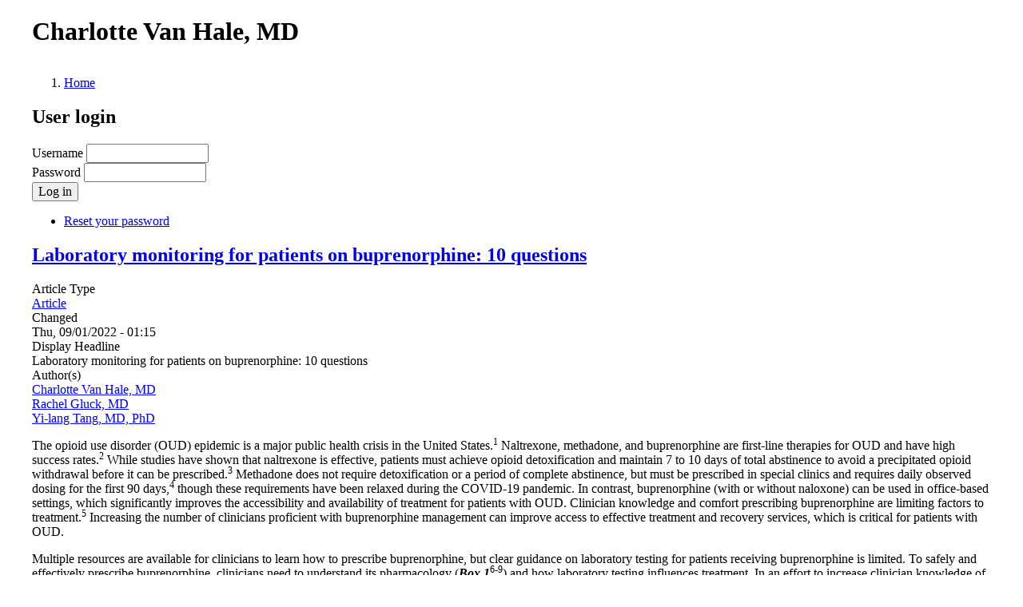

--- FILE ---
content_type: text/html; charset=UTF-8
request_url: https://medauth2.mdedge.com/authors/charlotte-van-hale-md
body_size: 29338
content:
<!DOCTYPE html>
<html lang="en" dir="ltr" prefix="content: http://purl.org/rss/1.0/modules/content/  dc: http://purl.org/dc/terms/  foaf: http://xmlns.com/foaf/0.1/  og: http://ogp.me/ns#  rdfs: http://www.w3.org/2000/01/rdf-schema#  schema: http://schema.org/  sioc: http://rdfs.org/sioc/ns#  sioct: http://rdfs.org/sioc/types#  skos: http://www.w3.org/2004/02/skos/core#  xsd: http://www.w3.org/2001/XMLSchema# ">
  <head>
    <meta charset="utf-8" />
<link rel="canonical" href="https://medauth2.mdedge.com/authors/charlotte-van-hale-md" />
<meta name="Generator" content="Drupal 10 (https://www.drupal.org)" />
<meta name="MobileOptimized" content="width" />
<meta name="HandheldFriendly" content="true" />
<meta name="viewport" content="width=device-width, initial-scale=1.0" />
<link rel="icon" href="/themes/custom/mdedge/mdedge_user/favicon.ico" type="image/vnd.microsoft.icon" />
<link rel="alternate" type="application/rss+xml" title="Charlotte Van Hale, MD" href="https://medauth2.mdedge.com/taxonomy/term/72752/feed" />

    <title>Charlotte Van Hale, MD | MDedge</title>
    <link rel="stylesheet" media="all" href="/core/assets/vendor/normalize-css/normalize.css?t9jvs5" />
<link rel="stylesheet" media="all" href="/core/modules/system/css/components/align.module.css?t9jvs5" />
<link rel="stylesheet" media="all" href="/core/modules/system/css/components/fieldgroup.module.css?t9jvs5" />
<link rel="stylesheet" media="all" href="/core/modules/system/css/components/container-inline.module.css?t9jvs5" />
<link rel="stylesheet" media="all" href="/core/modules/system/css/components/clearfix.module.css?t9jvs5" />
<link rel="stylesheet" media="all" href="/core/modules/system/css/components/details.module.css?t9jvs5" />
<link rel="stylesheet" media="all" href="/core/modules/system/css/components/hidden.module.css?t9jvs5" />
<link rel="stylesheet" media="all" href="/core/modules/system/css/components/item-list.module.css?t9jvs5" />
<link rel="stylesheet" media="all" href="/core/modules/system/css/components/js.module.css?t9jvs5" />
<link rel="stylesheet" media="all" href="/core/modules/system/css/components/nowrap.module.css?t9jvs5" />
<link rel="stylesheet" media="all" href="/core/modules/system/css/components/position-container.module.css?t9jvs5" />
<link rel="stylesheet" media="all" href="/core/modules/system/css/components/reset-appearance.module.css?t9jvs5" />
<link rel="stylesheet" media="all" href="/core/modules/system/css/components/resize.module.css?t9jvs5" />
<link rel="stylesheet" media="all" href="/core/modules/system/css/components/tablesort.module.css?t9jvs5" />
<link rel="stylesheet" media="all" href="/core/modules/views/css/views.module.css?t9jvs5" />
<link rel="stylesheet" media="all" href="/core/modules/system/css/system.admin.css?t9jvs5" />
<link rel="stylesheet" media="all" href="/core/modules/layout_discovery/layouts/onecol/onecol.css?t9jvs5" />
<link rel="stylesheet" media="all" href="/modules/contrib/quiz/css/quiz.css?t9jvs5" />
<link rel="stylesheet" media="all" href="/themes/contrib/seven/css/base/elements.css?t9jvs5" />
<link rel="stylesheet" media="all" href="/themes/contrib/seven/css/base/typography.css?t9jvs5" />
<link rel="stylesheet" media="all" href="/themes/contrib/seven/css/base/print.css?t9jvs5" />
<link rel="stylesheet" media="all" href="/themes/contrib/seven/css/layout/layout.css?t9jvs5" />
<link rel="stylesheet" media="all" href="/themes/contrib/seven/css/classy/components/file.css?t9jvs5" />
<link rel="stylesheet" media="all" href="/themes/contrib/seven/css/classy/components/messages.css?t9jvs5" />
<link rel="stylesheet" media="all" href="/themes/contrib/seven/css/classy/components/node.css?t9jvs5" />
<link rel="stylesheet" media="all" href="/themes/custom/mdedge/mdedge_user/css/overrides_breadcrumb.css?t9jvs5" />
<link rel="stylesheet" media="all" href="/themes/custom/mdedge/mdedge_user/css/overrides_form.css?t9jvs5" />
<link rel="stylesheet" media="all" href="/themes/custom/mdedge/mdedge_user/css/overrides_layout.css?t9jvs5" />
<link rel="stylesheet" media="all" href="/themes/custom/mdedge/mdedge_user/css/overrides_tables.css?t9jvs5" />
<link rel="stylesheet" media="all" href="/themes/custom/mdedge/mdedge_user/css/overrides_tabs.css?t9jvs5" />
<link rel="stylesheet" media="all" href="/themes/custom/mdedge/mdedge_user/css/overrides_toolbar.css?t9jvs5" />
<link rel="stylesheet" media="all" href="/themes/custom/mdedge/mdedge_user/css/user_login.css?t9jvs5" />
<link rel="stylesheet" media="all" href="/themes/contrib/seven/css/classy/components/action-links.css?t9jvs5" />
<link rel="stylesheet" media="all" href="/themes/contrib/seven/css/classy/components/breadcrumb.css?t9jvs5" />
<link rel="stylesheet" media="all" href="/themes/contrib/seven/css/classy/components/button.css?t9jvs5" />
<link rel="stylesheet" media="all" href="/themes/contrib/seven/css/classy/components/collapse-processed.css?t9jvs5" />
<link rel="stylesheet" media="all" href="/themes/contrib/seven/css/classy/components/container-inline.css?t9jvs5" />
<link rel="stylesheet" media="all" href="/themes/contrib/seven/css/classy/components/exposed-filters.css?t9jvs5" />
<link rel="stylesheet" media="all" href="/themes/contrib/seven/css/classy/components/field.css?t9jvs5" />
<link rel="stylesheet" media="all" href="/themes/contrib/seven/css/classy/components/form.css?t9jvs5" />
<link rel="stylesheet" media="all" href="/themes/contrib/seven/css/classy/components/icons.css?t9jvs5" />
<link rel="stylesheet" media="all" href="/themes/contrib/seven/css/classy/components/inline-form.css?t9jvs5" />
<link rel="stylesheet" media="all" href="/themes/contrib/seven/css/classy/components/item-list.css?t9jvs5" />
<link rel="stylesheet" media="all" href="/themes/contrib/seven/css/classy/components/link.css?t9jvs5" />
<link rel="stylesheet" media="all" href="/themes/contrib/seven/css/classy/components/links.css?t9jvs5" />
<link rel="stylesheet" media="all" href="/themes/contrib/seven/css/classy/components/menu.css?t9jvs5" />
<link rel="stylesheet" media="all" href="/themes/contrib/seven/css/classy/components/more-link.css?t9jvs5" />
<link rel="stylesheet" media="all" href="/themes/contrib/seven/css/classy/components/pager.css?t9jvs5" />
<link rel="stylesheet" media="all" href="/themes/contrib/seven/css/classy/components/tabledrag.css?t9jvs5" />
<link rel="stylesheet" media="all" href="/themes/contrib/seven/css/classy/components/tableselect.css?t9jvs5" />
<link rel="stylesheet" media="all" href="/themes/contrib/seven/css/classy/components/tablesort.css?t9jvs5" />
<link rel="stylesheet" media="all" href="/themes/contrib/seven/css/classy/components/tabs.css?t9jvs5" />
<link rel="stylesheet" media="all" href="/themes/contrib/seven/css/classy/components/textarea.css?t9jvs5" />
<link rel="stylesheet" media="all" href="/themes/contrib/seven/css/classy/components/ui-dialog.css?t9jvs5" />
<link rel="stylesheet" media="all" href="/themes/contrib/seven/css/components/admin-list.css?t9jvs5" />
<link rel="stylesheet" media="all" href="/themes/contrib/seven/css/components/content-header.css?t9jvs5" />
<link rel="stylesheet" media="all" href="/themes/contrib/seven/css/components/container-inline.css?t9jvs5" />
<link rel="stylesheet" media="all" href="/themes/contrib/seven/css/components/container-inline.module.css?t9jvs5" />
<link rel="stylesheet" media="all" href="/themes/contrib/seven/css/components/breadcrumb.css?t9jvs5" />
<link rel="stylesheet" media="all" href="/themes/contrib/seven/css/components/buttons.css?t9jvs5" />
<link rel="stylesheet" media="all" href="/themes/contrib/seven/css/components/details.css?t9jvs5" />
<link rel="stylesheet" media="all" href="/themes/contrib/seven/css/components/messages.css?t9jvs5" />
<link rel="stylesheet" media="all" href="/themes/contrib/seven/css/components/dropbutton.component.css?t9jvs5" />
<link rel="stylesheet" media="all" href="/themes/contrib/seven/css/components/entity-meta.css?t9jvs5" />
<link rel="stylesheet" media="all" href="/themes/contrib/seven/css/components/field-ui.css?t9jvs5" />
<link rel="stylesheet" media="all" href="/themes/contrib/seven/css/components/form.css?t9jvs5" />
<link rel="stylesheet" media="all" href="/themes/contrib/seven/css/components/help.css?t9jvs5" />
<link rel="stylesheet" media="all" href="/themes/contrib/seven/css/components/menus-and-lists.css?t9jvs5" />
<link rel="stylesheet" media="all" href="/themes/contrib/seven/css/components/modules-page.css?t9jvs5" />
<link rel="stylesheet" media="all" href="/themes/contrib/seven/css/components/node.css?t9jvs5" />
<link rel="stylesheet" media="all" href="/themes/contrib/seven/css/components/page-title.css?t9jvs5" />
<link rel="stylesheet" media="all" href="/themes/contrib/seven/css/components/pager.css?t9jvs5" />
<link rel="stylesheet" media="all" href="/themes/contrib/seven/css/components/panel.css?t9jvs5" />
<link rel="stylesheet" media="all" href="/themes/contrib/seven/css/components/skip-link.css?t9jvs5" />
<link rel="stylesheet" media="all" href="/themes/contrib/seven/css/components/tables.css?t9jvs5" />
<link rel="stylesheet" media="all" href="/themes/contrib/seven/css/components/search-admin-settings.css?t9jvs5" />
<link rel="stylesheet" media="all" href="/themes/contrib/seven/css/components/tablesort-indicator.css?t9jvs5" />
<link rel="stylesheet" media="all" href="/themes/contrib/seven/css/components/system-status-report-general-info.css?t9jvs5" />
<link rel="stylesheet" media="all" href="/themes/contrib/seven/css/components/system-status-report.css?t9jvs5" />
<link rel="stylesheet" media="all" href="/themes/contrib/seven/css/components/system-status-counter.css?t9jvs5" />
<link rel="stylesheet" media="all" href="/themes/contrib/seven/css/components/system-status-report-counters.css?t9jvs5" />
<link rel="stylesheet" media="all" href="/themes/contrib/seven/css/components/tabs.css?t9jvs5" />
<link rel="stylesheet" media="all" href="/themes/contrib/seven/css/components/views-ui.css?t9jvs5" />
<link rel="stylesheet" media="all" href="/themes/contrib/seven/css/theme/colors.css?t9jvs5" />

    
  </head>
  <body class="path-taxonomy">
        <a href="#main-content" class="visually-hidden focusable skip-link">
      Skip to main content
    </a>
    
      <div class="dialog-off-canvas-main-canvas" data-off-canvas-main-canvas>
      <header class="content-header clearfix">
    <div class="layout-container">
        <div class="region region-header">
    <div id="block-mdedge-user-page-title" class="block block-core block-page-title-block">
  
    
      
  <h1 class="page-title">Charlotte Van Hale, MD</h1>


  </div>

  </div>

    </div>
  </header>

  <div class="layout-container">
    
      <div class="region region-breadcrumb">
    <div id="block-mdedge-user-breadcrumbs" class="block block-system block-system-breadcrumb-block">
  
    
        <nav class="breadcrumb" role="navigation" aria-labelledby="system-breadcrumb">
    <h2 id="system-breadcrumb" class="visually-hidden">Breadcrumb</h2>
    <ol>
          <li>
                  <a href="/">Home</a>
              </li>
        </ol>
  </nav>

  </div>

  </div>

    <main class="page-content clearfix" role="main">
      <div class="visually-hidden"><a id="main-content" tabindex="-1"></a></div>
        <div class="region region-highlighted">
    <div data-drupal-messages-fallback class="hidden"></div>

  </div>

              <div class="region region-content">
    <div id="block-userlogin" role="form" class="block block-user block-user-login-block">
  
      <h2>User login</h2>
    
      <form class="user-login-form" data-drupal-selector="user-login-form" action="/authors/charlotte-van-hale-md?destination=/authors/charlotte-van-hale-md" method="post" id="user-login-form" accept-charset="UTF-8">
  <div class="js-form-item form-item js-form-type-textfield form-type-textfield js-form-item-name form-item-name">
      <label for="edit-name" class="js-form-required form-required">Username</label>
        <input autocorrect="none" autocapitalize="none" spellcheck="false" autocomplete="username" data-drupal-selector="edit-name" type="text" id="edit-name" name="name" value="" size="15" maxlength="60" class="form-text required" required="required" aria-required="true" />

        </div>
<div class="js-form-item form-item js-form-type-password form-type-password js-form-item-pass form-item-pass">
      <label for="edit-pass" class="js-form-required form-required">Password</label>
        <input autocomplete="current-password" data-drupal-selector="edit-pass" type="password" id="edit-pass" name="pass" size="15" maxlength="128" class="form-text required" required="required" aria-required="true" />

        </div>
<input autocomplete="off" data-drupal-selector="form-sdlv8tg51sxilizttjk6frt45fs98svq7a6qqazhgp0" type="hidden" name="form_build_id" value="form-SDLV8tG51sXilIzTtjK6FRt45Fs98sVQ7A6QqaZHgp0" />
<input data-drupal-selector="edit-user-login-form" type="hidden" name="form_id" value="user_login_form" />
<div data-drupal-selector="edit-actions" class="form-actions js-form-wrapper form-wrapper" id="edit-actions"><input data-drupal-selector="edit-submit" type="submit" id="edit-submit" name="op" value="Log in" class="button js-form-submit form-submit" />
</div>

</form>
<div class="item-list"><ul><li><a href="/user/password" title="Send password reset instructions via email." class="request-password-link">Reset your password</a></li></ul></div>
  </div>
<div class="views-element-container"><div class="view view-taxonomy-term view-id-taxonomy_term view-display-id-page_1 js-view-dom-id-2ee93407fbe5f6699d77f02f2098cd32f63bc7ccee952c1d47139a05ef09bae9">
  
    
      <div class="view-header">
      <div about="/authors/charlotte-van-hale-md" id="taxonomy-term-72752" class="taxonomy-term vocabulary-authors">
  
    
  <div class="content">
    
  </div>
</div>

    </div>
      
      <div class="view-content">
          <div class="views-row">
<article data-history-node-id="257346" about="/content/laboratory-monitoring-patients-buprenorphine-10-questions" typeof="schema:Article" class="node node--type-article node--promoted node--view-mode-teaser">

  
      <h2>
      <a href="/content/laboratory-monitoring-patients-buprenorphine-10-questions" rel="bookmark"><span property="schema:name" class="field field--name-title field--type-string field--label-hidden">Laboratory monitoring for patients on buprenorphine: 10 questions</span>
</a>
    </h2>
      <span property="schema:name" content="Laboratory monitoring for patients on buprenorphine: 10 questions" class="rdf-meta hidden"></span>
  <span property="schema:interactionCount" content="UserComments:0" class="rdf-meta hidden"></span>


  
  <div class="node__content">
      <div class="layout layout--onecol">
    <div  class="layout__region layout__region--content">
      <div class="block block-layout-builder block-field-blocknodearticlefield-article-type">
  
    
      
  <div class="field field--name-field-article-type field--type-entity-reference field--label-above">
    <div class="field__label">Article Type</div>
              <div class="field__item"><a href="/article-type/article" hreflang="en">Article</a></div>
          </div>

  </div>
<div class="block block-layout-builder block-field-blocknodearticlechanged">
  
    
      
  <div class="field field--name-changed field--type-changed field--label-inline clearfix">
    <div class="field__label">Changed</div>
              <div class="field__item"><time datetime="2022-09-01T01:15:01-04:00" class="datetime">Thu, 09/01/2022 - 01:15</time>
</div>
          </div>

  </div>
<div class="block block-layout-builder block-field-blocknodearticlefield-article-display-head">
  
    
      
  <div class="clearfix text-formatted field field--name-field-article-display-head field--type-text-long field--label-above">
    <div class="field__label">Display Headline</div>
              <div class="field__item">Laboratory monitoring for patients on buprenorphine: 10 questions</div>
          </div>

  </div>
<div class="block block-layout-builder block-field-blocknodearticlefield-article-authors">
  
    
      
  <div class="field field--name-field-article-authors field--type-entity-reference field--label-inline clearfix">
    <div class="field__label">Author(s)</div>
          <div class="field__items">
              <div class="field__item"><a href="/authors/charlotte-van-hale-md" hreflang="en">Charlotte Van Hale, MD</a></div>
          <div class="field__item"><a href="/authors/rachel-gluck-md" hreflang="en">Rachel Gluck, MD</a></div>
          <div class="field__item"><a href="/authors/yi-lang-tang-md-phd" hreflang="en">Yi-lang Tang, MD, PhD</a></div>
              </div>
      </div>

  </div>
<div class="block block-layout-builder block-field-blocknodearticlefield-body">
  
    
      
            <div class="clearfix text-formatted field field--name-field-body field--type-text-long field--label-hidden field__item"><p>The opioid use disorder (OUD) epidemic is a major public health crisis in the United States.<sup>1</sup> Naltrexone, methadone, and buprenorphine are first-line therapies for OUD and have high success rates.<sup>2</sup> While studies have shown that naltrexone is effective, patients must achieve opioid detoxification and maintain 7 to 10 days of total abstinence to avoid a precipitated opioid withdrawal before it can be prescribed.<sup>3</sup> Methadone does not require detoxification or a period of complete abstinence, but must be prescribed in special clinics and requires daily observed dosing for the first 90 days,<sup>4</sup> though these requirements have been relaxed during the COVID-19 pandemic. In contrast, buprenorphine (with or without naloxone) can be used in office-based settings, which significantly improves the accessibility and availability of treatment for patients with OUD. Clinician knowledge and comfort prescribing buprenorphine are limiting factors to treatment.<sup>5</sup> Increasing the number of clinicians proficient with buprenorphine management can improve access to effective treatment and recovery services, which is critical for patients with OUD.</p><p>Multiple resources are available for clinicians to learn how to prescribe buprenorphine, but clear guidance on laboratory testing for patients receiving buprenorphine is limited. To safely and effectively prescribe buprenorphine, clinicians need to understand its pharmacology (<em><strong><span class="bitalic">Box 1</span></strong></em><sup>6-9</sup>) and how laboratory testing influences treatment. In an effort to increase clinician knowledge of and proficiency with buprenorphine, this article answers 10 common questions about laboratory monitoring of patients receiving this medication.</p><p><span class="marker"><strong>Box 1</strong></span></p><div class="tinted_box"><span class="style_subheader"><b>Buprenorphine: The basics</b></span><hr><p>For patients with opioid use disorder, buprenorphine is indicated for opioid detoxification and maintenance. Oral formulations of buprenorphine (including tablets and buccal films) have long durations of action, and when dosed daily can prevent opioid withdrawal for at least 48 hours.<sup>6</sup> The recommended formulation is a combination of buprenorphine and naloxone, because this formulation is associated with a lower risk of misuse and diversion compared to formulations containing only buprenorphine.<sup>7</sup> However, buprenorphine alone can be effective in patients who experience adverse effects from or are unable to tolerate the combination buprenorphine/naloxone formulation.<sup>7</sup> Despite the addition of naloxone, buprenorphine prescriptions may still be misused and diverted, so close monitoring is necessary.</p><p>Buprenorphine is metabolized by the cytochrome P450 system (CYP) (primarily CYP3A4) to its active metabolite, norbuprenorphine, both of which are primarily excreted in feces.<sup>8</sup> However, small quantities of buprenorphine and norbuprenorphine are excreted in the urine,<sup>9</sup> which makes urine specimen the best choice to monitor buprenorphine use for therapeutic purposes.</p></div><h3><span class="bbody">1. Why is laboratory monitoring important?</span></h3><p>Proper laboratory monitoring discourages illicit substance use, encourages medication adherence, and influences treatment modifications. Patient self-reporting on medication compliance may be inaccurate or unreliable.<sup>10</sup> Patients who relapse or use other illicit substances may also be reluctant to disclose their substance use.<sup>11</sup></p><p>On the other hand, laboratory tests are objective markers of treatment outcome and adherence, and can verify a patient’s self-report.<sup>12</sup> When used appropriately, laboratory monitoring can be therapeutic. It holds patients accountable, especially when used in conjunction with contingency management or other behavioral therapies.<sup>13</sup> Laboratory monitoring is the most reliable method of determining if patients are abstaining from opioids and other illicit substances, or if the treatment plan requires revision.</p><h3><span class="bbody">2. Which tests should I order?</span></h3><p>When initiating or maintaining a patient on buprenorphine, order a general urine drug screen (UDS), urine opioid screen (availability varies by institution), urine creatinine levels, urine buprenorphine/norbuprenorphine/naloxone/creatinine levels, urine alcohol metabolite levels, and a urine general toxicology test. It is also recommended to obtain a comprehensive metabolic panel (CMP) before starting buprenorphine,<sup>14,15</sup> and to monitor CMP values at least once annually following treatment. Patients with a history of IV drug use or other high-risk factors should also be screened for hepatitis B, hepatitis C, and HIV.<sup>14,15</sup></p><p>A general UDS can determine if opiates, amphetamines, cocaine, marijuana, or other common illicit substances are present to identify additional substance use. The proficiency of a general UDS may vary depending on the panels used at the respective institution. Some clinics use point-of-care UDS as part of their clinical management; these tests are inexpensive and provide immediate results.<sup>16</sup> A basic UDS typically does not detect synthetic opioids due to the specificity of conventional immunoassays. As a result, specific tests for opioids such as oxycodone, hydrocodone, hydromorphone, oxymorphone, fentanyl, and methadone should also be considered, depending on their availability. Though buprenorphine treatment may trigger a positive opiate or other opioid screen,<sup>17</sup> buprenorphine adherence should be confirmed using several urine tests, including creatinine, buprenorphine, norbuprenorphine, and naloxone urine levels.</p><p>In addition to screening for illicit substances and buprenorphine adherence, it is important to also screen for alcohol. Alcohol use disorder (AUD) is highly comorbid with OUD,<sup>18</sup> and is associated with worse OUD treatment outcomes.<sup>19</sup> Alcohol use may also affect liver function necessary for buprenorphine metabolism,<sup>8</sup> so urine alcohol metabolites such as ethyl glucuronide and ethyl sulfate, serum transaminases, and gamma-glutamyl transferase should also be obtained.</p><p><em>Continue to: How frequently should patients be tested?</em></p><div class="page-break" style="page-break-after:always;"><span style="display:none;">&nbsp;</span></div><p>&nbsp;</p><h3><span class="bbody">3. How frequently should patients be tested?</span></h3><p>As part of the initial assessment, it is recommended to order CMP, UDS, and urine general toxicology.<sup>14</sup> If indicated, specific laboratory tests such as specific opioid and alcohol metabolites screens can be ordered. After starting buprenorphine, the frequency of monitoring urine laboratory tests—including UDS, general drug toxicology, buprenorphine/norbuprenorphine/naloxone/creatinine, and alcohol and its metabolites—depends on a variety of factors, including a patient’s treatment response and stability as well as availability and cost of the tests. Ultimately, the frequency of laboratory monitoring should be determined on a patient-by-patient basis and clinicians should use their judgment.</p><p>The American Society of Addiction Medicine suggests testing more frequently earlier in the course of treatment (eg, weekly or biweekly), then spacing it out over time (eg, monthly or quarterly) as the patient’s recovery progresses.<sup>14,15</sup> To conserve resources and reduce spending, some clinicians and guidelines recommend random monitoring as opposed to monitoring at every follow-up visit (eg, once out of every 3 to 5 visits, on average), which allows for longer intervals between testing while ensuring consistency with medication and abstinence from illicit substances.<sup>15,16</sup> We suggest screening every 2 weeks for the first month, then spacing out to monthly and quarterly as patients demonstrate stability, with random screening as indicated. Monitoring of liver function should be done at least once annually.</p><h3><span class="bbody">4. How should urine buprenorphine and other results be interpreted?</span></h3><p>There are several issues to consider when interpreting laboratory results. The clinician needs to know what to expect in the sample, and what approximate levels should be detected. To check treatment adherence, laboratory data should include stable urine buprenorphine and norbuprenorphine levels and negative urine screening for other illicit substances.<sup>14,15</sup> While urine buprenorphine and norbuprenorphine levels have great interindividual variability due to genetic differences in hepatic metabolism, unusually high levels of buprenorphine (≥700 ng/mL) without norbuprenorphine suggests “urine spiking,” where patients put buprenorphine directly into their urine sample.<sup>20,21</sup> Abnormally low or undetectable levels raise concern for medication nonadherence or diversion.</p><p>Though urine buprenorphine levels do not reliably correlate with dose, because there is typically not much intraindividual variability, patients should have relatively stable levels on each screen once a maintenance dose has been established.<sup>22</sup> Furthermore, the buprenorphine-to-norbuprenorphine ratio (ie, “the metabolic ratio”) typically ranges from 1:2 to 1:4 across all individuals,<sup>20,21,23</sup> regardless of dose or metabolic rate. Urine naloxone levels, which typically are included in commercial urine buprenorphine laboratory panels, also may aid in identifying tampered urine specimens when buprenorphine-to-norbuprenorphine ratios are abnormal or inconsistent with an individual’s prior ratio. Naloxone is typically (but not always) poorly absorbed and minimally detected in urine specimens.<sup>20</sup> A high level of naloxone coupled with unusually high buprenorphine levels, particularly in the absence of norbuprenorphine in the urine, may indicate urine spiking.<sup>20,</sup><sup>21,23</sup></p><p>Urine creatinine is used to establish the reliability of the specimen. When urine creatinine concentration is &lt;20 mg/dL, the concentration of most substances typically falls to subthreshold levels of detection.<sup>24</sup> If a UDS is negative and the urine has a creatinine concentration &lt;20 mg/dL, the patient should provide a new sample, because the urine was likely too diluted to detect any substances.</p><p><em>Continue to: The presence of alcohol...</em></p><div class="page-break" style="page-break-after:always;"><span style="display:none;">&nbsp;</span></div><p>&nbsp;</p><p>The presence of alcohol metabolites can alert the clinician to recent alcohol use and possible AUD, which should be assessed and treated if indicated.</p><p>Liver enzymes should be normal or unchanged with short- and long-term buprenorphine use when taken as prescribed.<sup>25,26</sup> However, acute liver injury may occur if patients inject buprenorphine intravenously, especially in those with underlying hepatitis C.<sup>25</sup></p><h3><span class="bbody">5. What can cause a false negative result on UDS?</span></h3><p>Laboratory monitoring may occasionally yield false negative drug screens. For urine buprenorphine levels, false negatives may occur in patients who are “rapid metabolizers,” infrequent or as-needed usage of the medication, patient mix-up, or laboratory error.<sup>27</sup> For other substances, a false negative result may occur if the patient used the substance(s) outside the window of detection. The most common causes of false negative results, however, are overly diluted urine samples (eg, due to rapid water ingestion), or the use of an inappropriate test to measure a specific opioid or substance.<sup>27</sup></p><p>Many laboratories use conventional immunoassays with morphine antibodies that react with various opioid substrates to determine the presence of a specific opioid. Some opioids—particularly synthetics such as oxycodone, hydrocodone, hydromorphone, oxymorphone, fentanyl, buprenorphine, and methadone—have poor cross-reactivity with the morphine antibody due to their distinct chemical structures, so standard immunoassays used to detect opioids may result in a false negative result.<sup>28</sup> In such situations, a discussion with a clinical pathologist familiar with the laboratory detection method can help ensure proper testing. Additional tests for specific opioids should be ordered to more specifically target substances prone to false negative results.<sup>27</sup></p><h3><span class="bbody">6. What can cause a false positive result on UDS?</span></h3><p>The cross-reactivity of the morphine substrate may also result in a false positive result.<sup>28</sup> Other over-the-counter (OTC) or prescription medications that have cross-reactivity with the morphine antibody include dextromethorphan, verapamil, quinine, fluoroquinolones, and rifampin, which can normally be found in urine 2 to 3 days after consumption.<sup>17,27</sup> Poppy seeds have long been known to result in positive opiate screens on urine testing, particularly when laboratories use lower cutoff values (eg, 300 ng/mL), so advise patients to avoid consuming poppy seeds.<sup>29</sup></p><p><em>Continue to: For other drugs of abuse...</em></p><div class="page-break" style="page-break-after:always;"><span style="display:none;">&nbsp;</span></div><p>&nbsp;</p><p>For other drugs of abuse, false positives are typically caused by cross-reactivity with other prescription or OTC medications. Numerous substances cross-react with amphetamines and produce false positive results on amphetamine immunoassays, including amantadine, bupropion, ephedrine, labetalol, phentermine, pseudoephedrine, ranitidine, selegiline, and trazodone.<sup>27</sup> Sertraline and efavirenz are known to produce false positive results on benzodiazepine UDS, and ibuprofen, naproxen, and efavirenz can produce false positive results for cannabinoids.<sup>27</sup></p><h3><span class="bbody">7. How do I communicate the results to patients?</span></h3><p>Effectively communicating test results to patients is just as important as the results themselves. A trusting, therapeutic alliance between patient and clinician is highly predictive of successful treatment,<sup>30</sup> and how the clinician communicates affects the strength of this collaboration. A principle of addiction treatment is the use of neutral language when discussing laboratory results.<sup>31,32</sup> To avoid unintentional shaming or moral judgment, use words such as “positive” or “negative” rather than stigmatizing terms such as “clean” or “dirty.”<sup>33</sup></p><p>Additionally, make it clear that laboratory findings are not used to punish patients, but rather to improve treatment.<sup>34</sup> Reassuring the patient that a positive screen will not result in withdrawal of care encourages a working relationship.<sup>14</sup> All patients who receive buprenorphine treatment should be informed that collecting a UDS is the standard of care used to monitor their progress. You might want to compare using UDS in patients with OUD to monitoring HbA1c levels in patients with diabetes as an example to demonstrate how laboratory values inform treatment.<sup>35,36</sup></p><p>Before reporting the results, a helpful strategy to maintain the therapeutic alliance in the face of a positive UDS is to ask the patient what they expect their UDS to show. When the patient has been reassured that treatment will not be withdrawn due to a positive result, they may be more likely to fully disclose substance use. This allows them the opportunity to self-disclose rather than be “called out” by the clinician.<sup>35</sup></p><h3><span class="bbody">8. What happens when a patient tests positive for drugs of abuse?</span></h3><p>If a patient tests positive for opioids or other drugs of abuse, convey this information to them, ideally by asking them what they expect to see on laboratory findings. Patients may have “slip ups” or relapses, or use certain prescription medications for medical reasons with the intention of establishing abstinence. It is essential to convey laboratory findings in a nonjudgmental tone while maintaining a supportive stance with clear boundaries.</p><p><em>Continue to: Though addiction specialists...</em></p><div class="page-break" style="page-break-after:always;"><span style="display:none;">&nbsp;</span></div><p>&nbsp;</p><p>Though addiction specialists often advise complete abstinence from all substances, including alcohol, cannabis, and tobacco, the harm-reduction model emphasizes “meeting patients where they are” in terms of continued substance use.<sup>37</sup> If a patient can reduce their substance use or abstain from some substances while continuing others, these accomplishments should be acknowledged.</p><p>For patients who continue to test positive for illicit substances (&gt;3 instances) without a clear explanation, schedule an appointment to re-educate them about buprenorphine treatment and reassess the patient’s treatment goals. Consider changing the current treatment plan, such as by having more frequent follow-ups, increasing the dose of the buprenorphine for patients whose cravings are not sufficiently suppressed, switching to another medication such as methadone or naltrexone, or referring the patient to a higher level of care, such as intensive outpatient or residential treatment.</p><h3><span class="bbody">9. What should I do if the results indicate abnormal levels of buprenorphine, norbuprenorphine, and naloxone?</span></h3><p>When urine buprenorphine, norbuprenorphine, or naloxone levels appear low or the results indicate a likely “spiking,” clarify whether the sample tampering is due to poor adherence or diversion. Similar to dealing with a positive result for substances of abuse, ask the patient what they expect to find in their urine, and discuss the results in a nonjudgmental manner. Patients who admit to difficulty following their medication regimen may require additional psychoeducation and motivational interviewing to identify and address barriers. Strategies to improve adherence include setting an alarm, involving the family, using a pillbox, or simplifying the regimen.<sup>38</sup> A long-acting injectable form of buprenorphine is also available.</p><p>If you suspect diversion, refer to your clinic’s policy and use other clinical management skills, such as increasing the frequency of visits, random pill counts, and supervised medication administration in the clinic.<sup>39</sup> If diversion occurs repetitively and the patient is not appropriate for or benefiting from buprenorphine treatment, it may make sense to terminate treatment and consider other treatment options (such as methadone or residential treatment).<sup>39</sup></p><h3><span class="bbody">10. What should I do if a patient disagrees with laboratory findings?</span></h3><p>It is common for patients to disagree with laboratory results. Maintaining an attitude of neutrality and allowing the patient to speak and provide explanations is necessary to ensure they feel heard. Explanations patients frequently provide include passive exposure (“I was around someone who was using it”) or accidental ingestion, when a patient reports taking a medication they were not aware was a substance of concern. In a calm and nonjudgmental manner, provide education on what leads to a positive drug screen, including the possibility of false positive findings.</p><p><em>Continue to: Because a screening test...</em></p><div class="page-break" style="page-break-after:always;"><span style="display:none;">&nbsp;</span></div><p>&nbsp;</p><p>Because a screening test has high sensitivity and low specificity, false positives may occur.<sup>17,27</sup> Therefore, when a result is in dispute, the use of a high-specificity confirmatory test is often needed (many laboratories have reflex confirmatory testing). However, in the case of diluted urine (urine creatinine concentrations &lt;20 mg/dL), patients should be told the findings are physiologically implausible, and a new urine sample should be obtained.<sup>24</sup></p><h3>Goals of laboratory monitoring</h3><p>Laboratory monitoring, including UDS and urine buprenorphine levels, is a mainstay of treatment for patients with OUD. The increased use of telehealth has affected how laboratory testing is conducted (<b><i>Box 2</i></b><sup>40,41</sup>). The goal of laboratory testing is to influence treatment and improve patient outcomes. Clinical data such as clinician assessment, patient self-reporting, and collateral information provide essential details for patient management. However, laboratory monitoring is often the most reliable and objective source by which to influence treatment.</p><p><span class="marker"><strong>Box 2</strong></span></p><div class="tinted_box"><span class="style_subheader"><b>How telehealth changed laboratory monitoring practices</b></span><hr><p>While delivering therapy via telehealth has been shown to decrease the stigma that surrounds treatment, reduce no-show rates, increase retention in care, improve treatment access for patients who have difficulty commuting, and allow for continuity of outpatient treatment during the COVID-19 pandemic, there are also challenges.<sup>40,41</sup> Inducing patients on buprenorphine via telehealth, as well as managing complex treatment cases or repeated failed urine drug screen tests, can be especially challenging. However, treatment standards should be followed as much as possible, and laboratory monitoring as clinically indicated should still be used to improve treatment outcomes.</p><p>If needed, patients may be directed to community labs for urine screening and should have results sent to their clinicians prior to the telehealth visit. Complex treatment cases (eg, repeat positive opioid screens, or negative urine buprenorphine screens with comorbid psychiatric conditions) should be handled on an individual basis and in-person appointments may be needed. Video assessment is always preferable to telephone. For patients who are unable to use video and have difficulty maintaining negative drug screens, an in-person visit should be requested.</p></div><p>An increased understanding of recommended laboratory monitoring practices may improve your comfort with OUD treatment and motivate more clinicians to offer buprenorphine, a life-saving and disease-modifying treatment for OUD. Doing so would increase access to OUD treatment for patients to reduce the individual and public health risks associated with untreated OUD.</p><h2>Bottom Line</h2><p>Laboratory monitoring, particularly urine drug screens and urine buprenorphine levels, is the most reliable source of information in the treatment of patients with opioid use disorder (OUD). An increased understanding of monitoring practices may improve a clinician’s willingness to offer buprenorphine as an option for therapy and their ability to properly treat patients with OUD.</p><h3>Related Resources</h3><ul><li>Li X, Moore S, Olson C. <a href="https://www.mdedge.com/psychiatry/article/205524/addiction-medicine/urine-drug-tests-how-make-most-them" target="_blank">Urine drug tests: how to make the most of them</a>. Current Psychiatry. 2019;18(8):10-18,20.</li><li>Moreno JL, Johnson JL, Peckham AM. <a href="https://www.mdedge.com/psychiatry/article/255026/addiction-medicine/sublingual-buprenorphine-plus-buprenorphine-xr-opioid" target="_blank">Sublingual buprenorphine plus buprenorphine XR for opioid use disorder</a>. Current Psychiatry. 2022;21(6):39-42,49. doi:10.12788/cp.0244</li></ul><h3>Drug Brand Names</h3><p>Amantadine • Gocovri<br>Buprenorphine • Subutex, Sublocade<br>Bupropion • Wellbutrin, Zyban<br>Efavirenz • Sustiva<br>Fentanyl • Actiq<br>Hydrocodone • Hysingla<br>Hydromorphone • Dilaudid<br>Methadone • Methadose<br>Naloxone • Evzio<br>Naltrexone • Vivitrol<br>Oxycodone • Oxycontin<br>Oxymorphone • Opana<br>Phentermine • Ionamin<br>Quinine • Qualaquin<br>Ranitidine • Zantac<br>Rifampin • Rifadin<br>Selegiline • Eldepryl<br>Sertraline • Zoloft<br>Trazodone • Oleptro<br>Verapamil • Verelan</p><p></p><p></p></div>
      
  </div>
<div class="block block-layout-builder block-field-blocknodearticlefield-references">
  
    
      
  <div class="clearfix text-formatted field field--name-field-references field--type-text-long field--label-above">
    <div class="field__label">References</div>
              <div class="field__item"><p class="reference">1. Substance Abuse and Mental Health Services Administration. Key substance use and mental health indicators in the United States: results from the 2018 National Survey on Drug Use and Health. HHS Publication PEP19-5068, NSDUH Series H-54. May 2019. <a href="https://www.samhsa.gov/data/" target="_blank">https://www.samhsa.gov/data/</a></p><p class="reference">2. Volkow ND, Frieden TR, Hyde PS, et al. Medication-assisted therapies—tackling the opioid-overdose epidemic. N Engl J Med. 2014;370(22):2063-2066. doi:10.1056/NEJMp1402780</p><p class="reference">3. Lee JD, Nunes EV Jr, Novo P, et al. Comparative effectiveness of extended-release naltrexone versus buprenorphine-naloxone for opioid relapse prevention (X:BOT): a multicentre, open-label, randomised controlled trial. Lancet. 2018;391(10118):309-318. doi:10.1016/S0140-6736(17)32812-X</p><p class="reference">4. Sharma A, Kelly SM, Mitchell SG, et al. Update on barriers to pharmacotherapy for opioid use disorders. Curr Psychiatry Rep. 2017;19(6):35. doi:10.1007/s11920-017-0783-9</p><p class="reference">5. DeFlavio JR, Rolin SA, Nordstrom BR, et al. Analysis of barriers to adoption of buprenorphine maintenance therapy by family physicians. Rural Remote Health. 2015;15:3019. doi:10.22605/rrh3019</p><p class="reference">6. Kuhlman JJ Jr, Lalani S, Magluiolo J Jr, et al. Human pharmacokinetics of intravenous, sublingual, and buccal buprenorphine. J Anal Toxicol. 1996;20(6):369-378.</p><p class="reference">7. Fudala PJ, Bridge TP, Herbert S, et al. Office-based treatment of opiate addiction with a sublingual-tablet formulation of buprenorphine and naloxone. N Engl J Med. 2003;349(10):949-958. doi:10.1056/NEJMoa022164</p><p class="reference">8. Brown SM, Holtzman M, Kim T, et al. Buprenorphine metabolites, buprenorphine-3-glucuronide and norbuprenorphine-3-glucuronide, are biologically active. Anesthesiology. 2011;115(6):1251-1260. doi:10.1097/ALN.0b013e318238fea0</p><p class="reference">9. Cone EJ, Gorodetzky CW, Yousefnejad D, et al. The metabolism and excretion of buprenorphine in humans. Drug Metab Dispos. 1984;12(5):577-581.</p><p class="reference">10. Stirratt MJ, Dunbar-Jacob J, Crane HM, et al. Self-report measures of medication adherence behavior: recommendations on optimal use. Transl Behav Med. 2015;5(4):470-482. doi:10.1007/s13142-015-0315-2</p><p class="reference">11. Del Boca FK, Noll JA. Truth or consequences: the validity of self-report data in health services research on addictions. Addiction. 2000;95 Suppl 3:S347-S360. doi:10.1080/09652140020004278</p><p class="reference">12. Preston KL, Silverman K, Schuster CR, et al. Comparison of self-reported drug use with quantitative and qualitative urinalysis for assessment of drug use in treatment studies. NIDA Res Monogr. 1997;167:130-145.</p><p class="reference">13. Knezevic NN, Khan OM, Beiranvand A, et al. Repeated quantitative urine toxicology analysis may improve chronic pain patient compliance with opioid therapy. Pain Physician. 2017;20(2S):S135-S145. doi:10.36076/ppj.2017.s145</p><p class="reference">14. Kampman K, Jarvis M. American Society of Addiction Medicine (ASAM) national practice guideline for the use of medications in the treatment of addiction involving opioid use. J Addict Med. 2015;9(5):358-367.</p><p class="reference">15. The ASAM national practice guideline for the treatment of opioid use disorder: 2020 focused update. J Addict Med. 2020;14(2S Suppl 1):1-91. doi:10.1097/ADM.0000000000000633</p><p class="reference">16. McDonell MG, Graves MC, West II, et al. Utility of point-of-care urine drug tests in the treatment of primary care patients with drug use disorders. J Addict Med. 2016;10(3):196-201. doi:10.1097/ADM.0000000000000220</p><p class="reference">17. Algren DA, Christian MR. Buyer beware: pitfalls in toxicology laboratory testing. Mo Med. 2015;112(3):206-210.</p><p class="reference">18. Hartzler B, Donovan DM, Huang Z. Comparison of opiate-primary treatment seekers with and without alcohol use disorder. J Subst Abuse Treat. 2010;39(2):114-123. doi:10.1016/j.jsat.2010.05.008</p><p class="reference">19. Stapleton RD, Comiskey CM. Alcohol usage and associated treatment outcomes for opiate users entering treatment in Ireland. Drug Alcohol Depend. 2010;107(1):56-61. doi:10.1016/j.drugalcdep.2009.09.007</p><p class="reference">20. Warrington JS, Warrington GS, Francis-Fath S, et al. Urinary buprenorphine, norbuprenorphine and naloxone concentrations and ratios: review and potential clinical implications. J Addict Med. 2020;14(6):e344-e349. doi:10.1097/ADM.0000000000000676</p><p class="reference">21. Donroe JH, Holt SR, O’Connor PG, et al. Interpreting quantitative urine buprenorphine and norbuprenorphine levels in office-based clinical practice. Drug Alcohol Depend. 2017;180:46-51. doi:10.1016/j.drugalcdep.2017.07.040</p><p class="reference">22. Bai SA, Xiang Q, Finn A. Evaluation of the pharmacokinetics of single- and multiple-dose buprenorphine buccal film in healthy volunteers. Clin Ther. 2016;38(2):358-369. doi:10.1016/j.clinthera.2015.12.016</p><p class="reference">23. Suzuki J, Zinser J, Issa M, et al. Quantitative testing of buprenorphine and norbuprenorphine to identify urine sample spiking during office-based opioid treatment. Subst Abus. 2017;38(4):504-507. doi:10.1080/08897077.2017.1356796</p><p class="reference">24. Gowans EM, Fraser CG. Biological variation of serum and urine creatinine and creatinine clearance: ramifications for interpretation of results and patient care. Ann Clin Biochem. 1988;25( Pt 3):259-263. doi:10.1177/000456328802500312</p><p class="reference">25. Saxon AJ, Ling W, Hillhouse M, et al. Buprenorphine/naloxone and methadone effects on laboratory indices of liver health: a randomized trial. Drug Alcohol Depend. 2013;128(1-2):71-76. doi:10.1016/j.drugalcdep.2012.08.002</p><p class="reference">26. Fareed A, Eilender P, Ketchen B, et al. Factors affecting noncompliance with buprenorphine maintenance treatment. J Addict Med. 2014;8(5):345-350. doi:10.1097/ADM.0000000000000057</p><p class="reference">27. Moeller KE, Lee KC, Kissack JC. Urine drug screening: practical guide for clinicians. Mayo Clin Proc. 2008;83(1):66-76. doi:10.4065/83.1.66</p><p class="reference">28. Keary CJ, Wang Y, Moran JR, et al. Toxicologic testing for opiates: understanding false-positive and false-negative test results. Prim Care Companion CNS Disord. 2012;14(4).PCC.12f01371 doi:10.4088/PCC.12f01371</p><p class="reference">29. Zebelman AM, Troyer BL, Randall GL, et al. Detection of morphine and codeine following consumption of poppy seeds. J Anal Toxicol. 1987;11(3):131-132. doi:10.1093/jat/11.3.131</p><p class="reference">30. Meier PS, Barrowclough C, Donmall MC. The role of the therapeutic alliance in the treatment of substance misuse: a critical review of the literature. Addiction. 2005;100(3):304-316. doi:10.1111/j.1360-0443.2004.00935.x</p><p class="reference">31. Kelly JF, Saitz R, Wakeman S. Language, substance use disorders, and policy: the need to reach consensus on an “addiction-ary.” Alcohol Treat Q. 2016;34(1):116-123. doi:10.1080/07347324.2016.1113103</p><p class="reference">32. Broyles LM, Binswanger IA, Jenkins JA, et al. Confronting inadvertent stigma and pejorative language in addiction scholarship: a recognition and response. Subst Abus. 2014;35(3):217-221. doi:10.1080/08897077.2014.930372</p><p class="reference">33. Kelly JF, Wakeman SE, Saitz R. Stop talking ‘dirty’: clinicians, language, and quality of care for the leading cause of preventable death in the United States. Am J Med. 2015;128(1):8-9. doi:10.1016/j.amjmed.2014.07.043</p><p class="reference">34. Jarvis M, Williams J, Hurford M, et al. Appropriate use of drug testing in clinical addiction medicine. J Addict Med. 2017;11(3):163-173. doi:10.1097/ADM.0000000000000323</p><p class="reference">35. Martin SA, Chiodo LM, Bosse JD, et al. The next stage of buprenorphine care for opioid use disorder. Ann Intern Med. 2018;169(9):628-635. doi:10.7326/M18-1652</p><p class="reference">36. Katz N, Fanciullo GJ. Role of urine toxicology testing in the management of chronic opioid therapy. Clin J Pain. 2002;18(4 Suppl):S76-S82.</p><p class="reference">37. Klein A. Harm reduction works: evidence and inclusion in drug policy and advocacy. Health Care Anal. 2020;28(4):404-414. doi:10.1007/s10728-020-00406-w</p><p class="reference">38. Patel MX, David AS. Medication adherence: predictive factors and enhancement strategies. Psychiatry. 2007;6(9):357-361. doi:10.1016/j.mppsy.2007.06.003</p><p class="reference">39. Lofwall MR, Walsh SL. A review of buprenorphine diversion and misuse: the current evidence base and experiences from around the world. J Addict Med. 2014;8(5):315-326. doi:10.1097/ADM.0000000000000045</p><p class="reference">40. Wang L, Weiss J, Ryan EB, et al. Telemedicine increases access to buprenorphine initiation during the COVID-19 pandemic. J Subst Abuse Treat. 2021;124:108272. doi:10.1016/ j.jsat.2020.108272</p><p class="reference">41. Harris MTH, Lambert AM, Maschke AD, et al. “No home to take methadone to”: experiences with addiction services during the COVID-19 pandemic among survivors of opioid overdose in Boston. J Subst Abuse Treat. 2022;135:108655. doi:10.1016/j.jsat.2021.108655</p></div>
          </div>

  </div>
<div class="block block-layout-builder block-field-blocknodearticlefield-article-pdf">
  
    
      
  <div class="field field--name-field-article-pdf field--type-file field--label-above">
    <div class="field__label">Article PDF</div>
              <div class="field__item">
<span class="file file--mime-application-pdf file--application-pdf"> <a href="https://cdn.mdedge.com/files/s3fs-public/CP02109012.pdf" type="application/pdf">CP02109012.pdf</a></span>
</div>
          </div>

  </div>
<div class="block block-layout-builder block-field-blocknodearticlefield-article-legacy-authors">
  
    
      
  <div class="clearfix text-formatted field field--name-field-article-legacy-authors field--type-text-long field--label-above">
    <div class="field__label">Author and Disclosure Information</div>
              <div class="field__item"><p><strong>Charlotte Van Hale, MD</strong><br>Assistant Professor<br>Department of Psychiatry and Behavioral Sciences<br>Emory University<br>Atlanta, Georgia</p><p><strong>Rachel Gluck, MD </strong><br>PGY-4&nbsp;General Psychiatry Resident<br>Department of Psychiatry and Behavioral Sciences<br>Emory University<br>Atlanta, Georgia<strong> </strong></p><p><strong>Yi-lang Tang, MD, PhD</strong><br>Associate Professor<br>Department of Psychiatry and Behavioral Sciences<br>Emory University<br>Atlanta, Georgia<br>Addiction Psychiatrist<br>Substance Abuse Treatment Program<br>Atlanta Veterans Health Care System<br>Decatur, Georgia</p><p><strong>Disclosures</strong><br>The authors report no financial relationships with any companies whose products are mentioned in this article, or with manufacturers of competing products.</p><p><strong>Acknowledgments</strong><br>The authors thank Jennifer Casarella, MD, and Karen Hochman, MD, of Atlanta VA Medical Center, and the Department of Psychiatry and Behavioral Sciences, Emory University, for their comments on this article.</p></div>
          </div>

  </div>
<div class="block block-layout-builder block-field-blocknodearticlefield-article-issue">
  
    
      
  <div class="field field--name-field-article-issue field--type-entity-reference field--label-above">
    <div class="field__label">Issue</div>
              <div class="field__item">Current Psychiatry - 21(9)</div>
          </div>

  </div>
<div class="block block-layout-builder block-field-blocknodearticlefield-article-publications">
  
    
      
  <div class="field field--name-field-article-publications field--type-entity-reference field--label-inline clearfix">
    <div class="field__label">Publications</div>
          <div class="field__items">
              <div class="field__item"><a href="/psychiatry" hreflang="en">MDedge Psychiatry</a></div>
          <div class="field__item"><a href="/currentpsychiatry" hreflang="en">Current Psychiatry</a></div>
              </div>
      </div>

  </div>
<div class="block block-layout-builder block-field-blocknodearticlefield-article-topics">
  
    
      
  <div class="field field--name-field-article-topics field--type-entity-reference field--label-above">
    <div class="field__label">Topics</div>
          <div class="field__items">
              <div class="field__item"><a href="/topics/addiction-medicine" hreflang="en">Addiction Medicine</a></div>
              </div>
      </div>

  </div>
<div class="block block-layout-builder block-field-blocknodearticlefield-article-page-number">
  
    
      
  <div class="field field--name-field-article-page-number field--type-string field--label-above">
    <div class="field__label">Page Number</div>
              <div class="field__item">12-15,20-21,26</div>
          </div>

  </div>
<div class="block block-layout-builder block-extra-field-blocknodearticlelinks">
  
    
        <div class="node__links">
    <ul class="links inline"><li class="node-readmore"><a href="/content/laboratory-monitoring-patients-buprenorphine-10-questions" rel="tag" title="Laboratory monitoring for patients on buprenorphine: 10 questions" hreflang="und">Read more<span class="visually-hidden"> about Laboratory monitoring for patients on buprenorphine: 10 questions</span></a></li></ul>  </div>

  </div>
<div class="block block-layout-builder block-field-blocknodearticlefield-article-sections">
  
    
      
  <div class="field field--name-field-article-sections field--type-entity-reference field--label-above">
    <div class="field__label">Sections</div>
          <div class="field__items">
              <div class="field__item"><a href="/sections/evidence-based-reviews" hreflang="en">Evidence-Based Reviews</a></div>
              </div>
      </div>

  </div>
<div class="block block-layout-builder block-field-blocknodearticlefield-article-authors">
  
    
      
  <div class="field field--name-field-article-authors field--type-entity-reference field--label-above">
    <div class="field__label">Author(s)</div>
          <div class="field__items">
              <div class="field__item"><a href="/authors/charlotte-van-hale-md" hreflang="en">Charlotte Van Hale, MD</a></div>
          <div class="field__item"><a href="/authors/rachel-gluck-md" hreflang="en">Rachel Gluck, MD</a></div>
          <div class="field__item"><a href="/authors/yi-lang-tang-md-phd" hreflang="en">Yi-lang Tang, MD, PhD</a></div>
              </div>
      </div>

  </div>
<div class="block block-layout-builder block-field-blocknodearticlefield-article-authors">
  
    
      
  <div class="field field--name-field-article-authors field--type-entity-reference field--label-inline clearfix">
    <div class="field__label">Author(s)</div>
          <div class="field__items">
              <div class="field__item"><a href="/authors/charlotte-van-hale-md" hreflang="en">Charlotte Van Hale, MD</a></div>
          <div class="field__item"><a href="/authors/rachel-gluck-md" hreflang="en">Rachel Gluck, MD</a></div>
          <div class="field__item"><a href="/authors/yi-lang-tang-md-phd" hreflang="en">Yi-lang Tang, MD, PhD</a></div>
              </div>
      </div>

  </div>
<div class="block block-layout-builder block-field-blocknodearticlefield-article-legacy-authors">
  
    
      
  <div class="clearfix text-formatted field field--name-field-article-legacy-authors field--type-text-long field--label-above">
    <div class="field__label">Author and Disclosure Information</div>
              <div class="field__item"><p><strong>Charlotte Van Hale, MD</strong><br>Assistant Professor<br>Department of Psychiatry and Behavioral Sciences<br>Emory University<br>Atlanta, Georgia</p><p><strong>Rachel Gluck, MD </strong><br>PGY-4&nbsp;General Psychiatry Resident<br>Department of Psychiatry and Behavioral Sciences<br>Emory University<br>Atlanta, Georgia<strong> </strong></p><p><strong>Yi-lang Tang, MD, PhD</strong><br>Associate Professor<br>Department of Psychiatry and Behavioral Sciences<br>Emory University<br>Atlanta, Georgia<br>Addiction Psychiatrist<br>Substance Abuse Treatment Program<br>Atlanta Veterans Health Care System<br>Decatur, Georgia</p><p><strong>Disclosures</strong><br>The authors report no financial relationships with any companies whose products are mentioned in this article, or with manufacturers of competing products.</p><p><strong>Acknowledgments</strong><br>The authors thank Jennifer Casarella, MD, and Karen Hochman, MD, of Atlanta VA Medical Center, and the Department of Psychiatry and Behavioral Sciences, Emory University, for their comments on this article.</p></div>
          </div>

  </div>
<div class="block block-layout-builder block-field-blocknodearticlefield-article-legacy-authors">
  
    
      
  <div class="clearfix text-formatted field field--name-field-article-legacy-authors field--type-text-long field--label-above">
    <div class="field__label">Author and Disclosure Information</div>
              <div class="field__item"><p><strong>Charlotte Van Hale, MD</strong><br>Assistant Professor<br>Department of Psychiatry and Behavioral Sciences<br>Emory University<br>Atlanta, Georgia</p><p><strong>Rachel Gluck, MD </strong><br>PGY-4&nbsp;General Psychiatry Resident<br>Department of Psychiatry and Behavioral Sciences<br>Emory University<br>Atlanta, Georgia<strong> </strong></p><p><strong>Yi-lang Tang, MD, PhD</strong><br>Associate Professor<br>Department of Psychiatry and Behavioral Sciences<br>Emory University<br>Atlanta, Georgia<br>Addiction Psychiatrist<br>Substance Abuse Treatment Program<br>Atlanta Veterans Health Care System<br>Decatur, Georgia</p><p><strong>Disclosures</strong><br>The authors report no financial relationships with any companies whose products are mentioned in this article, or with manufacturers of competing products.</p><p><strong>Acknowledgments</strong><br>The authors thank Jennifer Casarella, MD, and Karen Hochman, MD, of Atlanta VA Medical Center, and the Department of Psychiatry and Behavioral Sciences, Emory University, for their comments on this article.</p></div>
          </div>

  </div>
<div class="block block-layout-builder block-field-blocknodearticlefield-article-pdf">
  
    
      
  <div class="field field--name-field-article-pdf field--type-file field--label-above">
    <div class="field__label">Article PDF</div>
              <div class="field__item">
<span class="file file--mime-application-pdf file--application-pdf"> <a href="https://cdn.mdedge.com/files/s3fs-public/CP02109012.pdf" type="application/pdf">CP02109012.pdf</a></span>
</div>
          </div>

  </div>
<div class="block block-layout-builder block-field-blocknodearticlefield-article-pdf">
  
    
      
  <div class="field field--name-field-article-pdf field--type-file field--label-above">
    <div class="field__label">Article PDF</div>
              <div class="field__item">
<span class="file file--mime-application-pdf file--application-pdf"> <a href="https://cdn.mdedge.com/files/s3fs-public/CP02109012.pdf" type="application/pdf">CP02109012.pdf</a></span>
</div>
          </div>

  </div>
<div class="block block-layout-builder block-field-blocknodearticlefield-body">
  
    
      
            <div class="clearfix text-formatted field field--name-field-body field--type-text-long field--label-hidden field__item"><p>The opioid use disorder (OUD) epidemic is a major public health crisis in the United States.<sup>1</sup> Naltrexone, methadone, and buprenorphine are first-line therapies for OUD and have high success rates.<sup>2</sup> While studies have shown that naltrexone is effective, patients must achieve opioid detoxification and maintain 7 to 10 days of total abstinence to avoid a precipitated opioid withdrawal before it can be prescribed.<sup>3</sup> Methadone does not require detoxification or a period of complete abstinence, but must be prescribed in special clinics and requires daily observed dosing for the first 90 days,<sup>4</sup> though these requirements have been relaxed during the COVID-19 pandemic. In contrast, buprenorphine (with or without naloxone) can be used in office-based settings, which significantly improves the accessibility and availability of treatment for patients with OUD. Clinician knowledge and comfort prescribing buprenorphine are limiting factors to treatment.<sup>5</sup> Increasing the number of clinicians proficient with buprenorphine management can improve access to effective treatment and recovery services, which is critical for patients with OUD.</p><p>Multiple resources are available for clinicians to learn how to prescribe buprenorphine, but clear guidance on laboratory testing for patients receiving buprenorphine is limited. To safely and effectively prescribe buprenorphine, clinicians need to understand its pharmacology (<em><strong><span class="bitalic">Box 1</span></strong></em><sup>6-9</sup>) and how laboratory testing influences treatment. In an effort to increase clinician knowledge of and proficiency with buprenorphine, this article answers 10 common questions about laboratory monitoring of patients receiving this medication.</p><p><span class="marker"><strong>Box 1</strong></span></p><div class="tinted_box"><span class="style_subheader"><b>Buprenorphine: The basics</b></span><hr><p>For patients with opioid use disorder, buprenorphine is indicated for opioid detoxification and maintenance. Oral formulations of buprenorphine (including tablets and buccal films) have long durations of action, and when dosed daily can prevent opioid withdrawal for at least 48 hours.<sup>6</sup> The recommended formulation is a combination of buprenorphine and naloxone, because this formulation is associated with a lower risk of misuse and diversion compared to formulations containing only buprenorphine.<sup>7</sup> However, buprenorphine alone can be effective in patients who experience adverse effects from or are unable to tolerate the combination buprenorphine/naloxone formulation.<sup>7</sup> Despite the addition of naloxone, buprenorphine prescriptions may still be misused and diverted, so close monitoring is necessary.</p><p>Buprenorphine is metabolized by the cytochrome P450 system (CYP) (primarily CYP3A4) to its active metabolite, norbuprenorphine, both of which are primarily excreted in feces.<sup>8</sup> However, small quantities of buprenorphine and norbuprenorphine are excreted in the urine,<sup>9</sup> which makes urine specimen the best choice to monitor buprenorphine use for therapeutic purposes.</p></div><h3><span class="bbody">1. Why is laboratory monitoring important?</span></h3><p>Proper laboratory monitoring discourages illicit substance use, encourages medication adherence, and influences treatment modifications. Patient self-reporting on medication compliance may be inaccurate or unreliable.<sup>10</sup> Patients who relapse or use other illicit substances may also be reluctant to disclose their substance use.<sup>11</sup></p><p>On the other hand, laboratory tests are objective markers of treatment outcome and adherence, and can verify a patient’s self-report.<sup>12</sup> When used appropriately, laboratory monitoring can be therapeutic. It holds patients accountable, especially when used in conjunction with contingency management or other behavioral therapies.<sup>13</sup> Laboratory monitoring is the most reliable method of determining if patients are abstaining from opioids and other illicit substances, or if the treatment plan requires revision.</p><h3><span class="bbody">2. Which tests should I order?</span></h3><p>When initiating or maintaining a patient on buprenorphine, order a general urine drug screen (UDS), urine opioid screen (availability varies by institution), urine creatinine levels, urine buprenorphine/norbuprenorphine/naloxone/creatinine levels, urine alcohol metabolite levels, and a urine general toxicology test. It is also recommended to obtain a comprehensive metabolic panel (CMP) before starting buprenorphine,<sup>14,15</sup> and to monitor CMP values at least once annually following treatment. Patients with a history of IV drug use or other high-risk factors should also be screened for hepatitis B, hepatitis C, and HIV.<sup>14,15</sup></p><p>A general UDS can determine if opiates, amphetamines, cocaine, marijuana, or other common illicit substances are present to identify additional substance use. The proficiency of a general UDS may vary depending on the panels used at the respective institution. Some clinics use point-of-care UDS as part of their clinical management; these tests are inexpensive and provide immediate results.<sup>16</sup> A basic UDS typically does not detect synthetic opioids due to the specificity of conventional immunoassays. As a result, specific tests for opioids such as oxycodone, hydrocodone, hydromorphone, oxymorphone, fentanyl, and methadone should also be considered, depending on their availability. Though buprenorphine treatment may trigger a positive opiate or other opioid screen,<sup>17</sup> buprenorphine adherence should be confirmed using several urine tests, including creatinine, buprenorphine, norbuprenorphine, and naloxone urine levels.</p><p>In addition to screening for illicit substances and buprenorphine adherence, it is important to also screen for alcohol. Alcohol use disorder (AUD) is highly comorbid with OUD,<sup>18</sup> and is associated with worse OUD treatment outcomes.<sup>19</sup> Alcohol use may also affect liver function necessary for buprenorphine metabolism,<sup>8</sup> so urine alcohol metabolites such as ethyl glucuronide and ethyl sulfate, serum transaminases, and gamma-glutamyl transferase should also be obtained.</p><p><em>Continue to: How frequently should patients be tested?</em></p><div class="page-break" style="page-break-after:always;"><span style="display:none;">&nbsp;</span></div><p>&nbsp;</p><h3><span class="bbody">3. How frequently should patients be tested?</span></h3><p>As part of the initial assessment, it is recommended to order CMP, UDS, and urine general toxicology.<sup>14</sup> If indicated, specific laboratory tests such as specific opioid and alcohol metabolites screens can be ordered. After starting buprenorphine, the frequency of monitoring urine laboratory tests—including UDS, general drug toxicology, buprenorphine/norbuprenorphine/naloxone/creatinine, and alcohol and its metabolites—depends on a variety of factors, including a patient’s treatment response and stability as well as availability and cost of the tests. Ultimately, the frequency of laboratory monitoring should be determined on a patient-by-patient basis and clinicians should use their judgment.</p><p>The American Society of Addiction Medicine suggests testing more frequently earlier in the course of treatment (eg, weekly or biweekly), then spacing it out over time (eg, monthly or quarterly) as the patient’s recovery progresses.<sup>14,15</sup> To conserve resources and reduce spending, some clinicians and guidelines recommend random monitoring as opposed to monitoring at every follow-up visit (eg, once out of every 3 to 5 visits, on average), which allows for longer intervals between testing while ensuring consistency with medication and abstinence from illicit substances.<sup>15,16</sup> We suggest screening every 2 weeks for the first month, then spacing out to monthly and quarterly as patients demonstrate stability, with random screening as indicated. Monitoring of liver function should be done at least once annually.</p><h3><span class="bbody">4. How should urine buprenorphine and other results be interpreted?</span></h3><p>There are several issues to consider when interpreting laboratory results. The clinician needs to know what to expect in the sample, and what approximate levels should be detected. To check treatment adherence, laboratory data should include stable urine buprenorphine and norbuprenorphine levels and negative urine screening for other illicit substances.<sup>14,15</sup> While urine buprenorphine and norbuprenorphine levels have great interindividual variability due to genetic differences in hepatic metabolism, unusually high levels of buprenorphine (≥700 ng/mL) without norbuprenorphine suggests “urine spiking,” where patients put buprenorphine directly into their urine sample.<sup>20,21</sup> Abnormally low or undetectable levels raise concern for medication nonadherence or diversion.</p><p>Though urine buprenorphine levels do not reliably correlate with dose, because there is typically not much intraindividual variability, patients should have relatively stable levels on each screen once a maintenance dose has been established.<sup>22</sup> Furthermore, the buprenorphine-to-norbuprenorphine ratio (ie, “the metabolic ratio”) typically ranges from 1:2 to 1:4 across all individuals,<sup>20,21,23</sup> regardless of dose or metabolic rate. Urine naloxone levels, which typically are included in commercial urine buprenorphine laboratory panels, also may aid in identifying tampered urine specimens when buprenorphine-to-norbuprenorphine ratios are abnormal or inconsistent with an individual’s prior ratio. Naloxone is typically (but not always) poorly absorbed and minimally detected in urine specimens.<sup>20</sup> A high level of naloxone coupled with unusually high buprenorphine levels, particularly in the absence of norbuprenorphine in the urine, may indicate urine spiking.<sup>20,</sup><sup>21,23</sup></p><p>Urine creatinine is used to establish the reliability of the specimen. When urine creatinine concentration is &lt;20 mg/dL, the concentration of most substances typically falls to subthreshold levels of detection.<sup>24</sup> If a UDS is negative and the urine has a creatinine concentration &lt;20 mg/dL, the patient should provide a new sample, because the urine was likely too diluted to detect any substances.</p><p><em>Continue to: The presence of alcohol...</em></p><div class="page-break" style="page-break-after:always;"><span style="display:none;">&nbsp;</span></div><p>&nbsp;</p><p>The presence of alcohol metabolites can alert the clinician to recent alcohol use and possible AUD, which should be assessed and treated if indicated.</p><p>Liver enzymes should be normal or unchanged with short- and long-term buprenorphine use when taken as prescribed.<sup>25,26</sup> However, acute liver injury may occur if patients inject buprenorphine intravenously, especially in those with underlying hepatitis C.<sup>25</sup></p><h3><span class="bbody">5. What can cause a false negative result on UDS?</span></h3><p>Laboratory monitoring may occasionally yield false negative drug screens. For urine buprenorphine levels, false negatives may occur in patients who are “rapid metabolizers,” infrequent or as-needed usage of the medication, patient mix-up, or laboratory error.<sup>27</sup> For other substances, a false negative result may occur if the patient used the substance(s) outside the window of detection. The most common causes of false negative results, however, are overly diluted urine samples (eg, due to rapid water ingestion), or the use of an inappropriate test to measure a specific opioid or substance.<sup>27</sup></p><p>Many laboratories use conventional immunoassays with morphine antibodies that react with various opioid substrates to determine the presence of a specific opioid. Some opioids—particularly synthetics such as oxycodone, hydrocodone, hydromorphone, oxymorphone, fentanyl, buprenorphine, and methadone—have poor cross-reactivity with the morphine antibody due to their distinct chemical structures, so standard immunoassays used to detect opioids may result in a false negative result.<sup>28</sup> In such situations, a discussion with a clinical pathologist familiar with the laboratory detection method can help ensure proper testing. Additional tests for specific opioids should be ordered to more specifically target substances prone to false negative results.<sup>27</sup></p><h3><span class="bbody">6. What can cause a false positive result on UDS?</span></h3><p>The cross-reactivity of the morphine substrate may also result in a false positive result.<sup>28</sup> Other over-the-counter (OTC) or prescription medications that have cross-reactivity with the morphine antibody include dextromethorphan, verapamil, quinine, fluoroquinolones, and rifampin, which can normally be found in urine 2 to 3 days after consumption.<sup>17,27</sup> Poppy seeds have long been known to result in positive opiate screens on urine testing, particularly when laboratories use lower cutoff values (eg, 300 ng/mL), so advise patients to avoid consuming poppy seeds.<sup>29</sup></p><p><em>Continue to: For other drugs of abuse...</em></p><div class="page-break" style="page-break-after:always;"><span style="display:none;">&nbsp;</span></div><p>&nbsp;</p><p>For other drugs of abuse, false positives are typically caused by cross-reactivity with other prescription or OTC medications. Numerous substances cross-react with amphetamines and produce false positive results on amphetamine immunoassays, including amantadine, bupropion, ephedrine, labetalol, phentermine, pseudoephedrine, ranitidine, selegiline, and trazodone.<sup>27</sup> Sertraline and efavirenz are known to produce false positive results on benzodiazepine UDS, and ibuprofen, naproxen, and efavirenz can produce false positive results for cannabinoids.<sup>27</sup></p><h3><span class="bbody">7. How do I communicate the results to patients?</span></h3><p>Effectively communicating test results to patients is just as important as the results themselves. A trusting, therapeutic alliance between patient and clinician is highly predictive of successful treatment,<sup>30</sup> and how the clinician communicates affects the strength of this collaboration. A principle of addiction treatment is the use of neutral language when discussing laboratory results.<sup>31,32</sup> To avoid unintentional shaming or moral judgment, use words such as “positive” or “negative” rather than stigmatizing terms such as “clean” or “dirty.”<sup>33</sup></p><p>Additionally, make it clear that laboratory findings are not used to punish patients, but rather to improve treatment.<sup>34</sup> Reassuring the patient that a positive screen will not result in withdrawal of care encourages a working relationship.<sup>14</sup> All patients who receive buprenorphine treatment should be informed that collecting a UDS is the standard of care used to monitor their progress. You might want to compare using UDS in patients with OUD to monitoring HbA1c levels in patients with diabetes as an example to demonstrate how laboratory values inform treatment.<sup>35,36</sup></p><p>Before reporting the results, a helpful strategy to maintain the therapeutic alliance in the face of a positive UDS is to ask the patient what they expect their UDS to show. When the patient has been reassured that treatment will not be withdrawn due to a positive result, they may be more likely to fully disclose substance use. This allows them the opportunity to self-disclose rather than be “called out” by the clinician.<sup>35</sup></p><h3><span class="bbody">8. What happens when a patient tests positive for drugs of abuse?</span></h3><p>If a patient tests positive for opioids or other drugs of abuse, convey this information to them, ideally by asking them what they expect to see on laboratory findings. Patients may have “slip ups” or relapses, or use certain prescription medications for medical reasons with the intention of establishing abstinence. It is essential to convey laboratory findings in a nonjudgmental tone while maintaining a supportive stance with clear boundaries.</p><p><em>Continue to: Though addiction specialists...</em></p><div class="page-break" style="page-break-after:always;"><span style="display:none;">&nbsp;</span></div><p>&nbsp;</p><p>Though addiction specialists often advise complete abstinence from all substances, including alcohol, cannabis, and tobacco, the harm-reduction model emphasizes “meeting patients where they are” in terms of continued substance use.<sup>37</sup> If a patient can reduce their substance use or abstain from some substances while continuing others, these accomplishments should be acknowledged.</p><p>For patients who continue to test positive for illicit substances (&gt;3 instances) without a clear explanation, schedule an appointment to re-educate them about buprenorphine treatment and reassess the patient’s treatment goals. Consider changing the current treatment plan, such as by having more frequent follow-ups, increasing the dose of the buprenorphine for patients whose cravings are not sufficiently suppressed, switching to another medication such as methadone or naltrexone, or referring the patient to a higher level of care, such as intensive outpatient or residential treatment.</p><h3><span class="bbody">9. What should I do if the results indicate abnormal levels of buprenorphine, norbuprenorphine, and naloxone?</span></h3><p>When urine buprenorphine, norbuprenorphine, or naloxone levels appear low or the results indicate a likely “spiking,” clarify whether the sample tampering is due to poor adherence or diversion. Similar to dealing with a positive result for substances of abuse, ask the patient what they expect to find in their urine, and discuss the results in a nonjudgmental manner. Patients who admit to difficulty following their medication regimen may require additional psychoeducation and motivational interviewing to identify and address barriers. Strategies to improve adherence include setting an alarm, involving the family, using a pillbox, or simplifying the regimen.<sup>38</sup> A long-acting injectable form of buprenorphine is also available.</p><p>If you suspect diversion, refer to your clinic’s policy and use other clinical management skills, such as increasing the frequency of visits, random pill counts, and supervised medication administration in the clinic.<sup>39</sup> If diversion occurs repetitively and the patient is not appropriate for or benefiting from buprenorphine treatment, it may make sense to terminate treatment and consider other treatment options (such as methadone or residential treatment).<sup>39</sup></p><h3><span class="bbody">10. What should I do if a patient disagrees with laboratory findings?</span></h3><p>It is common for patients to disagree with laboratory results. Maintaining an attitude of neutrality and allowing the patient to speak and provide explanations is necessary to ensure they feel heard. Explanations patients frequently provide include passive exposure (“I was around someone who was using it”) or accidental ingestion, when a patient reports taking a medication they were not aware was a substance of concern. In a calm and nonjudgmental manner, provide education on what leads to a positive drug screen, including the possibility of false positive findings.</p><p><em>Continue to: Because a screening test...</em></p><div class="page-break" style="page-break-after:always;"><span style="display:none;">&nbsp;</span></div><p>&nbsp;</p><p>Because a screening test has high sensitivity and low specificity, false positives may occur.<sup>17,27</sup> Therefore, when a result is in dispute, the use of a high-specificity confirmatory test is often needed (many laboratories have reflex confirmatory testing). However, in the case of diluted urine (urine creatinine concentrations &lt;20 mg/dL), patients should be told the findings are physiologically implausible, and a new urine sample should be obtained.<sup>24</sup></p><h3>Goals of laboratory monitoring</h3><p>Laboratory monitoring, including UDS and urine buprenorphine levels, is a mainstay of treatment for patients with OUD. The increased use of telehealth has affected how laboratory testing is conducted (<b><i>Box 2</i></b><sup>40,41</sup>). The goal of laboratory testing is to influence treatment and improve patient outcomes. Clinical data such as clinician assessment, patient self-reporting, and collateral information provide essential details for patient management. However, laboratory monitoring is often the most reliable and objective source by which to influence treatment.</p><p><span class="marker"><strong>Box 2</strong></span></p><div class="tinted_box"><span class="style_subheader"><b>How telehealth changed laboratory monitoring practices</b></span><hr><p>While delivering therapy via telehealth has been shown to decrease the stigma that surrounds treatment, reduce no-show rates, increase retention in care, improve treatment access for patients who have difficulty commuting, and allow for continuity of outpatient treatment during the COVID-19 pandemic, there are also challenges.<sup>40,41</sup> Inducing patients on buprenorphine via telehealth, as well as managing complex treatment cases or repeated failed urine drug screen tests, can be especially challenging. However, treatment standards should be followed as much as possible, and laboratory monitoring as clinically indicated should still be used to improve treatment outcomes.</p><p>If needed, patients may be directed to community labs for urine screening and should have results sent to their clinicians prior to the telehealth visit. Complex treatment cases (eg, repeat positive opioid screens, or negative urine buprenorphine screens with comorbid psychiatric conditions) should be handled on an individual basis and in-person appointments may be needed. Video assessment is always preferable to telephone. For patients who are unable to use video and have difficulty maintaining negative drug screens, an in-person visit should be requested.</p></div><p>An increased understanding of recommended laboratory monitoring practices may improve your comfort with OUD treatment and motivate more clinicians to offer buprenorphine, a life-saving and disease-modifying treatment for OUD. Doing so would increase access to OUD treatment for patients to reduce the individual and public health risks associated with untreated OUD.</p><h2>Bottom Line</h2><p>Laboratory monitoring, particularly urine drug screens and urine buprenorphine levels, is the most reliable source of information in the treatment of patients with opioid use disorder (OUD). An increased understanding of monitoring practices may improve a clinician’s willingness to offer buprenorphine as an option for therapy and their ability to properly treat patients with OUD.</p><h3>Related Resources</h3><ul><li>Li X, Moore S, Olson C. <a href="https://www.mdedge.com/psychiatry/article/205524/addiction-medicine/urine-drug-tests-how-make-most-them" target="_blank">Urine drug tests: how to make the most of them</a>. Current Psychiatry. 2019;18(8):10-18,20.</li><li>Moreno JL, Johnson JL, Peckham AM. <a href="https://www.mdedge.com/psychiatry/article/255026/addiction-medicine/sublingual-buprenorphine-plus-buprenorphine-xr-opioid" target="_blank">Sublingual buprenorphine plus buprenorphine XR for opioid use disorder</a>. Current Psychiatry. 2022;21(6):39-42,49. doi:10.12788/cp.0244</li></ul><h3>Drug Brand Names</h3><p>Amantadine • Gocovri<br>Buprenorphine • Subutex, Sublocade<br>Bupropion • Wellbutrin, Zyban<br>Efavirenz • Sustiva<br>Fentanyl • Actiq<br>Hydrocodone • Hysingla<br>Hydromorphone • Dilaudid<br>Methadone • Methadose<br>Naloxone • Evzio<br>Naltrexone • Vivitrol<br>Oxycodone • Oxycontin<br>Oxymorphone • Opana<br>Phentermine • Ionamin<br>Quinine • Qualaquin<br>Ranitidine • Zantac<br>Rifampin • Rifadin<br>Selegiline • Eldepryl<br>Sertraline • Zoloft<br>Trazodone • Oleptro<br>Verapamil • Verelan</p><p></p><p></p></div>
      
  </div>
<div class="block block-layout-builder block-field-blocknodearticlefield-body">
  
    
      
            <div class="clearfix text-formatted field field--name-field-body field--type-text-long field--label-hidden field__item"><p>The opioid use disorder (OUD) epidemic is a major public health crisis in the United States.<sup>1</sup> Naltrexone, methadone, and buprenorphine are first-line therapies for OUD and have high success rates.<sup>2</sup> While studies have shown that naltrexone is effective, patients must achieve opioid detoxification and maintain 7 to 10 days of total abstinence to avoid a precipitated opioid withdrawal before it can be prescribed.<sup>3</sup> Methadone does not require detoxification or a period of complete abstinence, but must be prescribed in special clinics and requires daily observed dosing for the first 90 days,<sup>4</sup> though these requirements have been relaxed during the COVID-19 pandemic. In contrast, buprenorphine (with or without naloxone) can be used in office-based settings, which significantly improves the accessibility and availability of treatment for patients with OUD. Clinician knowledge and comfort prescribing buprenorphine are limiting factors to treatment.<sup>5</sup> Increasing the number of clinicians proficient with buprenorphine management can improve access to effective treatment and recovery services, which is critical for patients with OUD.</p><p>Multiple resources are available for clinicians to learn how to prescribe buprenorphine, but clear guidance on laboratory testing for patients receiving buprenorphine is limited. To safely and effectively prescribe buprenorphine, clinicians need to understand its pharmacology (<em><strong><span class="bitalic">Box 1</span></strong></em><sup>6-9</sup>) and how laboratory testing influences treatment. In an effort to increase clinician knowledge of and proficiency with buprenorphine, this article answers 10 common questions about laboratory monitoring of patients receiving this medication.</p><p><span class="marker"><strong>Box 1</strong></span></p><div class="tinted_box"><span class="style_subheader"><b>Buprenorphine: The basics</b></span><hr><p>For patients with opioid use disorder, buprenorphine is indicated for opioid detoxification and maintenance. Oral formulations of buprenorphine (including tablets and buccal films) have long durations of action, and when dosed daily can prevent opioid withdrawal for at least 48 hours.<sup>6</sup> The recommended formulation is a combination of buprenorphine and naloxone, because this formulation is associated with a lower risk of misuse and diversion compared to formulations containing only buprenorphine.<sup>7</sup> However, buprenorphine alone can be effective in patients who experience adverse effects from or are unable to tolerate the combination buprenorphine/naloxone formulation.<sup>7</sup> Despite the addition of naloxone, buprenorphine prescriptions may still be misused and diverted, so close monitoring is necessary.</p><p>Buprenorphine is metabolized by the cytochrome P450 system (CYP) (primarily CYP3A4) to its active metabolite, norbuprenorphine, both of which are primarily excreted in feces.<sup>8</sup> However, small quantities of buprenorphine and norbuprenorphine are excreted in the urine,<sup>9</sup> which makes urine specimen the best choice to monitor buprenorphine use for therapeutic purposes.</p></div><h3><span class="bbody">1. Why is laboratory monitoring important?</span></h3><p>Proper laboratory monitoring discourages illicit substance use, encourages medication adherence, and influences treatment modifications. Patient self-reporting on medication compliance may be inaccurate or unreliable.<sup>10</sup> Patients who relapse or use other illicit substances may also be reluctant to disclose their substance use.<sup>11</sup></p><p>On the other hand, laboratory tests are objective markers of treatment outcome and adherence, and can verify a patient’s self-report.<sup>12</sup> When used appropriately, laboratory monitoring can be therapeutic. It holds patients accountable, especially when used in conjunction with contingency management or other behavioral therapies.<sup>13</sup> Laboratory monitoring is the most reliable method of determining if patients are abstaining from opioids and other illicit substances, or if the treatment plan requires revision.</p><h3><span class="bbody">2. Which tests should I order?</span></h3><p>When initiating or maintaining a patient on buprenorphine, order a general urine drug screen (UDS), urine opioid screen (availability varies by institution), urine creatinine levels, urine buprenorphine/norbuprenorphine/naloxone/creatinine levels, urine alcohol metabolite levels, and a urine general toxicology test. It is also recommended to obtain a comprehensive metabolic panel (CMP) before starting buprenorphine,<sup>14,15</sup> and to monitor CMP values at least once annually following treatment. Patients with a history of IV drug use or other high-risk factors should also be screened for hepatitis B, hepatitis C, and HIV.<sup>14,15</sup></p><p>A general UDS can determine if opiates, amphetamines, cocaine, marijuana, or other common illicit substances are present to identify additional substance use. The proficiency of a general UDS may vary depending on the panels used at the respective institution. Some clinics use point-of-care UDS as part of their clinical management; these tests are inexpensive and provide immediate results.<sup>16</sup> A basic UDS typically does not detect synthetic opioids due to the specificity of conventional immunoassays. As a result, specific tests for opioids such as oxycodone, hydrocodone, hydromorphone, oxymorphone, fentanyl, and methadone should also be considered, depending on their availability. Though buprenorphine treatment may trigger a positive opiate or other opioid screen,<sup>17</sup> buprenorphine adherence should be confirmed using several urine tests, including creatinine, buprenorphine, norbuprenorphine, and naloxone urine levels.</p><p>In addition to screening for illicit substances and buprenorphine adherence, it is important to also screen for alcohol. Alcohol use disorder (AUD) is highly comorbid with OUD,<sup>18</sup> and is associated with worse OUD treatment outcomes.<sup>19</sup> Alcohol use may also affect liver function necessary for buprenorphine metabolism,<sup>8</sup> so urine alcohol metabolites such as ethyl glucuronide and ethyl sulfate, serum transaminases, and gamma-glutamyl transferase should also be obtained.</p><p><em>Continue to: How frequently should patients be tested?</em></p><div class="page-break" style="page-break-after:always;"><span style="display:none;">&nbsp;</span></div><p>&nbsp;</p><h3><span class="bbody">3. How frequently should patients be tested?</span></h3><p>As part of the initial assessment, it is recommended to order CMP, UDS, and urine general toxicology.<sup>14</sup> If indicated, specific laboratory tests such as specific opioid and alcohol metabolites screens can be ordered. After starting buprenorphine, the frequency of monitoring urine laboratory tests—including UDS, general drug toxicology, buprenorphine/norbuprenorphine/naloxone/creatinine, and alcohol and its metabolites—depends on a variety of factors, including a patient’s treatment response and stability as well as availability and cost of the tests. Ultimately, the frequency of laboratory monitoring should be determined on a patient-by-patient basis and clinicians should use their judgment.</p><p>The American Society of Addiction Medicine suggests testing more frequently earlier in the course of treatment (eg, weekly or biweekly), then spacing it out over time (eg, monthly or quarterly) as the patient’s recovery progresses.<sup>14,15</sup> To conserve resources and reduce spending, some clinicians and guidelines recommend random monitoring as opposed to monitoring at every follow-up visit (eg, once out of every 3 to 5 visits, on average), which allows for longer intervals between testing while ensuring consistency with medication and abstinence from illicit substances.<sup>15,16</sup> We suggest screening every 2 weeks for the first month, then spacing out to monthly and quarterly as patients demonstrate stability, with random screening as indicated. Monitoring of liver function should be done at least once annually.</p><h3><span class="bbody">4. How should urine buprenorphine and other results be interpreted?</span></h3><p>There are several issues to consider when interpreting laboratory results. The clinician needs to know what to expect in the sample, and what approximate levels should be detected. To check treatment adherence, laboratory data should include stable urine buprenorphine and norbuprenorphine levels and negative urine screening for other illicit substances.<sup>14,15</sup> While urine buprenorphine and norbuprenorphine levels have great interindividual variability due to genetic differences in hepatic metabolism, unusually high levels of buprenorphine (≥700 ng/mL) without norbuprenorphine suggests “urine spiking,” where patients put buprenorphine directly into their urine sample.<sup>20,21</sup> Abnormally low or undetectable levels raise concern for medication nonadherence or diversion.</p><p>Though urine buprenorphine levels do not reliably correlate with dose, because there is typically not much intraindividual variability, patients should have relatively stable levels on each screen once a maintenance dose has been established.<sup>22</sup> Furthermore, the buprenorphine-to-norbuprenorphine ratio (ie, “the metabolic ratio”) typically ranges from 1:2 to 1:4 across all individuals,<sup>20,21,23</sup> regardless of dose or metabolic rate. Urine naloxone levels, which typically are included in commercial urine buprenorphine laboratory panels, also may aid in identifying tampered urine specimens when buprenorphine-to-norbuprenorphine ratios are abnormal or inconsistent with an individual’s prior ratio. Naloxone is typically (but not always) poorly absorbed and minimally detected in urine specimens.<sup>20</sup> A high level of naloxone coupled with unusually high buprenorphine levels, particularly in the absence of norbuprenorphine in the urine, may indicate urine spiking.<sup>20,</sup><sup>21,23</sup></p><p>Urine creatinine is used to establish the reliability of the specimen. When urine creatinine concentration is &lt;20 mg/dL, the concentration of most substances typically falls to subthreshold levels of detection.<sup>24</sup> If a UDS is negative and the urine has a creatinine concentration &lt;20 mg/dL, the patient should provide a new sample, because the urine was likely too diluted to detect any substances.</p><p><em>Continue to: The presence of alcohol...</em></p><div class="page-break" style="page-break-after:always;"><span style="display:none;">&nbsp;</span></div><p>&nbsp;</p><p>The presence of alcohol metabolites can alert the clinician to recent alcohol use and possible AUD, which should be assessed and treated if indicated.</p><p>Liver enzymes should be normal or unchanged with short- and long-term buprenorphine use when taken as prescribed.<sup>25,26</sup> However, acute liver injury may occur if patients inject buprenorphine intravenously, especially in those with underlying hepatitis C.<sup>25</sup></p><h3><span class="bbody">5. What can cause a false negative result on UDS?</span></h3><p>Laboratory monitoring may occasionally yield false negative drug screens. For urine buprenorphine levels, false negatives may occur in patients who are “rapid metabolizers,” infrequent or as-needed usage of the medication, patient mix-up, or laboratory error.<sup>27</sup> For other substances, a false negative result may occur if the patient used the substance(s) outside the window of detection. The most common causes of false negative results, however, are overly diluted urine samples (eg, due to rapid water ingestion), or the use of an inappropriate test to measure a specific opioid or substance.<sup>27</sup></p><p>Many laboratories use conventional immunoassays with morphine antibodies that react with various opioid substrates to determine the presence of a specific opioid. Some opioids—particularly synthetics such as oxycodone, hydrocodone, hydromorphone, oxymorphone, fentanyl, buprenorphine, and methadone—have poor cross-reactivity with the morphine antibody due to their distinct chemical structures, so standard immunoassays used to detect opioids may result in a false negative result.<sup>28</sup> In such situations, a discussion with a clinical pathologist familiar with the laboratory detection method can help ensure proper testing. Additional tests for specific opioids should be ordered to more specifically target substances prone to false negative results.<sup>27</sup></p><h3><span class="bbody">6. What can cause a false positive result on UDS?</span></h3><p>The cross-reactivity of the morphine substrate may also result in a false positive result.<sup>28</sup> Other over-the-counter (OTC) or prescription medications that have cross-reactivity with the morphine antibody include dextromethorphan, verapamil, quinine, fluoroquinolones, and rifampin, which can normally be found in urine 2 to 3 days after consumption.<sup>17,27</sup> Poppy seeds have long been known to result in positive opiate screens on urine testing, particularly when laboratories use lower cutoff values (eg, 300 ng/mL), so advise patients to avoid consuming poppy seeds.<sup>29</sup></p><p><em>Continue to: For other drugs of abuse...</em></p><div class="page-break" style="page-break-after:always;"><span style="display:none;">&nbsp;</span></div><p>&nbsp;</p><p>For other drugs of abuse, false positives are typically caused by cross-reactivity with other prescription or OTC medications. Numerous substances cross-react with amphetamines and produce false positive results on amphetamine immunoassays, including amantadine, bupropion, ephedrine, labetalol, phentermine, pseudoephedrine, ranitidine, selegiline, and trazodone.<sup>27</sup> Sertraline and efavirenz are known to produce false positive results on benzodiazepine UDS, and ibuprofen, naproxen, and efavirenz can produce false positive results for cannabinoids.<sup>27</sup></p><h3><span class="bbody">7. How do I communicate the results to patients?</span></h3><p>Effectively communicating test results to patients is just as important as the results themselves. A trusting, therapeutic alliance between patient and clinician is highly predictive of successful treatment,<sup>30</sup> and how the clinician communicates affects the strength of this collaboration. A principle of addiction treatment is the use of neutral language when discussing laboratory results.<sup>31,32</sup> To avoid unintentional shaming or moral judgment, use words such as “positive” or “negative” rather than stigmatizing terms such as “clean” or “dirty.”<sup>33</sup></p><p>Additionally, make it clear that laboratory findings are not used to punish patients, but rather to improve treatment.<sup>34</sup> Reassuring the patient that a positive screen will not result in withdrawal of care encourages a working relationship.<sup>14</sup> All patients who receive buprenorphine treatment should be informed that collecting a UDS is the standard of care used to monitor their progress. You might want to compare using UDS in patients with OUD to monitoring HbA1c levels in patients with diabetes as an example to demonstrate how laboratory values inform treatment.<sup>35,36</sup></p><p>Before reporting the results, a helpful strategy to maintain the therapeutic alliance in the face of a positive UDS is to ask the patient what they expect their UDS to show. When the patient has been reassured that treatment will not be withdrawn due to a positive result, they may be more likely to fully disclose substance use. This allows them the opportunity to self-disclose rather than be “called out” by the clinician.<sup>35</sup></p><h3><span class="bbody">8. What happens when a patient tests positive for drugs of abuse?</span></h3><p>If a patient tests positive for opioids or other drugs of abuse, convey this information to them, ideally by asking them what they expect to see on laboratory findings. Patients may have “slip ups” or relapses, or use certain prescription medications for medical reasons with the intention of establishing abstinence. It is essential to convey laboratory findings in a nonjudgmental tone while maintaining a supportive stance with clear boundaries.</p><p><em>Continue to: Though addiction specialists...</em></p><div class="page-break" style="page-break-after:always;"><span style="display:none;">&nbsp;</span></div><p>&nbsp;</p><p>Though addiction specialists often advise complete abstinence from all substances, including alcohol, cannabis, and tobacco, the harm-reduction model emphasizes “meeting patients where they are” in terms of continued substance use.<sup>37</sup> If a patient can reduce their substance use or abstain from some substances while continuing others, these accomplishments should be acknowledged.</p><p>For patients who continue to test positive for illicit substances (&gt;3 instances) without a clear explanation, schedule an appointment to re-educate them about buprenorphine treatment and reassess the patient’s treatment goals. Consider changing the current treatment plan, such as by having more frequent follow-ups, increasing the dose of the buprenorphine for patients whose cravings are not sufficiently suppressed, switching to another medication such as methadone or naltrexone, or referring the patient to a higher level of care, such as intensive outpatient or residential treatment.</p><h3><span class="bbody">9. What should I do if the results indicate abnormal levels of buprenorphine, norbuprenorphine, and naloxone?</span></h3><p>When urine buprenorphine, norbuprenorphine, or naloxone levels appear low or the results indicate a likely “spiking,” clarify whether the sample tampering is due to poor adherence or diversion. Similar to dealing with a positive result for substances of abuse, ask the patient what they expect to find in their urine, and discuss the results in a nonjudgmental manner. Patients who admit to difficulty following their medication regimen may require additional psychoeducation and motivational interviewing to identify and address barriers. Strategies to improve adherence include setting an alarm, involving the family, using a pillbox, or simplifying the regimen.<sup>38</sup> A long-acting injectable form of buprenorphine is also available.</p><p>If you suspect diversion, refer to your clinic’s policy and use other clinical management skills, such as increasing the frequency of visits, random pill counts, and supervised medication administration in the clinic.<sup>39</sup> If diversion occurs repetitively and the patient is not appropriate for or benefiting from buprenorphine treatment, it may make sense to terminate treatment and consider other treatment options (such as methadone or residential treatment).<sup>39</sup></p><h3><span class="bbody">10. What should I do if a patient disagrees with laboratory findings?</span></h3><p>It is common for patients to disagree with laboratory results. Maintaining an attitude of neutrality and allowing the patient to speak and provide explanations is necessary to ensure they feel heard. Explanations patients frequently provide include passive exposure (“I was around someone who was using it”) or accidental ingestion, when a patient reports taking a medication they were not aware was a substance of concern. In a calm and nonjudgmental manner, provide education on what leads to a positive drug screen, including the possibility of false positive findings.</p><p><em>Continue to: Because a screening test...</em></p><div class="page-break" style="page-break-after:always;"><span style="display:none;">&nbsp;</span></div><p>&nbsp;</p><p>Because a screening test has high sensitivity and low specificity, false positives may occur.<sup>17,27</sup> Therefore, when a result is in dispute, the use of a high-specificity confirmatory test is often needed (many laboratories have reflex confirmatory testing). However, in the case of diluted urine (urine creatinine concentrations &lt;20 mg/dL), patients should be told the findings are physiologically implausible, and a new urine sample should be obtained.<sup>24</sup></p><h3>Goals of laboratory monitoring</h3><p>Laboratory monitoring, including UDS and urine buprenorphine levels, is a mainstay of treatment for patients with OUD. The increased use of telehealth has affected how laboratory testing is conducted (<b><i>Box 2</i></b><sup>40,41</sup>). The goal of laboratory testing is to influence treatment and improve patient outcomes. Clinical data such as clinician assessment, patient self-reporting, and collateral information provide essential details for patient management. However, laboratory monitoring is often the most reliable and objective source by which to influence treatment.</p><p><span class="marker"><strong>Box 2</strong></span></p><div class="tinted_box"><span class="style_subheader"><b>How telehealth changed laboratory monitoring practices</b></span><hr><p>While delivering therapy via telehealth has been shown to decrease the stigma that surrounds treatment, reduce no-show rates, increase retention in care, improve treatment access for patients who have difficulty commuting, and allow for continuity of outpatient treatment during the COVID-19 pandemic, there are also challenges.<sup>40,41</sup> Inducing patients on buprenorphine via telehealth, as well as managing complex treatment cases or repeated failed urine drug screen tests, can be especially challenging. However, treatment standards should be followed as much as possible, and laboratory monitoring as clinically indicated should still be used to improve treatment outcomes.</p><p>If needed, patients may be directed to community labs for urine screening and should have results sent to their clinicians prior to the telehealth visit. Complex treatment cases (eg, repeat positive opioid screens, or negative urine buprenorphine screens with comorbid psychiatric conditions) should be handled on an individual basis and in-person appointments may be needed. Video assessment is always preferable to telephone. For patients who are unable to use video and have difficulty maintaining negative drug screens, an in-person visit should be requested.</p></div><p>An increased understanding of recommended laboratory monitoring practices may improve your comfort with OUD treatment and motivate more clinicians to offer buprenorphine, a life-saving and disease-modifying treatment for OUD. Doing so would increase access to OUD treatment for patients to reduce the individual and public health risks associated with untreated OUD.</p><h2>Bottom Line</h2><p>Laboratory monitoring, particularly urine drug screens and urine buprenorphine levels, is the most reliable source of information in the treatment of patients with opioid use disorder (OUD). An increased understanding of monitoring practices may improve a clinician’s willingness to offer buprenorphine as an option for therapy and their ability to properly treat patients with OUD.</p><h3>Related Resources</h3><ul><li>Li X, Moore S, Olson C. <a href="https://www.mdedge.com/psychiatry/article/205524/addiction-medicine/urine-drug-tests-how-make-most-them" target="_blank">Urine drug tests: how to make the most of them</a>. Current Psychiatry. 2019;18(8):10-18,20.</li><li>Moreno JL, Johnson JL, Peckham AM. <a href="https://www.mdedge.com/psychiatry/article/255026/addiction-medicine/sublingual-buprenorphine-plus-buprenorphine-xr-opioid" target="_blank">Sublingual buprenorphine plus buprenorphine XR for opioid use disorder</a>. Current Psychiatry. 2022;21(6):39-42,49. doi:10.12788/cp.0244</li></ul><h3>Drug Brand Names</h3><p>Amantadine • Gocovri<br>Buprenorphine • Subutex, Sublocade<br>Bupropion • Wellbutrin, Zyban<br>Efavirenz • Sustiva<br>Fentanyl • Actiq<br>Hydrocodone • Hysingla<br>Hydromorphone • Dilaudid<br>Methadone • Methadose<br>Naloxone • Evzio<br>Naltrexone • Vivitrol<br>Oxycodone • Oxycontin<br>Oxymorphone • Opana<br>Phentermine • Ionamin<br>Quinine • Qualaquin<br>Ranitidine • Zantac<br>Rifampin • Rifadin<br>Selegiline • Eldepryl<br>Sertraline • Zoloft<br>Trazodone • Oleptro<br>Verapamil • Verelan</p><p></p><p></p></div>
      
  </div>
<div class="block block-layout-builder block-field-blocknodearticlefield-references">
  
    
      
  <div class="clearfix text-formatted field field--name-field-references field--type-text-long field--label-above">
    <div class="field__label">References</div>
              <div class="field__item"><p class="reference">1. Substance Abuse and Mental Health Services Administration. Key substance use and mental health indicators in the United States: results from the 2018 National Survey on Drug Use and Health. HHS Publication PEP19-5068, NSDUH Series H-54. May 2019. <a href="https://www.samhsa.gov/data/" target="_blank">https://www.samhsa.gov/data/</a></p><p class="reference">2. Volkow ND, Frieden TR, Hyde PS, et al. Medication-assisted therapies—tackling the opioid-overdose epidemic. N Engl J Med. 2014;370(22):2063-2066. doi:10.1056/NEJMp1402780</p><p class="reference">3. Lee JD, Nunes EV Jr, Novo P, et al. Comparative effectiveness of extended-release naltrexone versus buprenorphine-naloxone for opioid relapse prevention (X:BOT): a multicentre, open-label, randomised controlled trial. Lancet. 2018;391(10118):309-318. doi:10.1016/S0140-6736(17)32812-X</p><p class="reference">4. Sharma A, Kelly SM, Mitchell SG, et al. Update on barriers to pharmacotherapy for opioid use disorders. Curr Psychiatry Rep. 2017;19(6):35. doi:10.1007/s11920-017-0783-9</p><p class="reference">5. DeFlavio JR, Rolin SA, Nordstrom BR, et al. Analysis of barriers to adoption of buprenorphine maintenance therapy by family physicians. Rural Remote Health. 2015;15:3019. doi:10.22605/rrh3019</p><p class="reference">6. Kuhlman JJ Jr, Lalani S, Magluiolo J Jr, et al. Human pharmacokinetics of intravenous, sublingual, and buccal buprenorphine. J Anal Toxicol. 1996;20(6):369-378.</p><p class="reference">7. Fudala PJ, Bridge TP, Herbert S, et al. Office-based treatment of opiate addiction with a sublingual-tablet formulation of buprenorphine and naloxone. N Engl J Med. 2003;349(10):949-958. doi:10.1056/NEJMoa022164</p><p class="reference">8. Brown SM, Holtzman M, Kim T, et al. Buprenorphine metabolites, buprenorphine-3-glucuronide and norbuprenorphine-3-glucuronide, are biologically active. Anesthesiology. 2011;115(6):1251-1260. doi:10.1097/ALN.0b013e318238fea0</p><p class="reference">9. Cone EJ, Gorodetzky CW, Yousefnejad D, et al. The metabolism and excretion of buprenorphine in humans. Drug Metab Dispos. 1984;12(5):577-581.</p><p class="reference">10. Stirratt MJ, Dunbar-Jacob J, Crane HM, et al. Self-report measures of medication adherence behavior: recommendations on optimal use. Transl Behav Med. 2015;5(4):470-482. doi:10.1007/s13142-015-0315-2</p><p class="reference">11. Del Boca FK, Noll JA. Truth or consequences: the validity of self-report data in health services research on addictions. Addiction. 2000;95 Suppl 3:S347-S360. doi:10.1080/09652140020004278</p><p class="reference">12. Preston KL, Silverman K, Schuster CR, et al. Comparison of self-reported drug use with quantitative and qualitative urinalysis for assessment of drug use in treatment studies. NIDA Res Monogr. 1997;167:130-145.</p><p class="reference">13. Knezevic NN, Khan OM, Beiranvand A, et al. Repeated quantitative urine toxicology analysis may improve chronic pain patient compliance with opioid therapy. Pain Physician. 2017;20(2S):S135-S145. doi:10.36076/ppj.2017.s145</p><p class="reference">14. Kampman K, Jarvis M. American Society of Addiction Medicine (ASAM) national practice guideline for the use of medications in the treatment of addiction involving opioid use. J Addict Med. 2015;9(5):358-367.</p><p class="reference">15. The ASAM national practice guideline for the treatment of opioid use disorder: 2020 focused update. J Addict Med. 2020;14(2S Suppl 1):1-91. doi:10.1097/ADM.0000000000000633</p><p class="reference">16. McDonell MG, Graves MC, West II, et al. Utility of point-of-care urine drug tests in the treatment of primary care patients with drug use disorders. J Addict Med. 2016;10(3):196-201. doi:10.1097/ADM.0000000000000220</p><p class="reference">17. Algren DA, Christian MR. Buyer beware: pitfalls in toxicology laboratory testing. Mo Med. 2015;112(3):206-210.</p><p class="reference">18. Hartzler B, Donovan DM, Huang Z. Comparison of opiate-primary treatment seekers with and without alcohol use disorder. J Subst Abuse Treat. 2010;39(2):114-123. doi:10.1016/j.jsat.2010.05.008</p><p class="reference">19. Stapleton RD, Comiskey CM. Alcohol usage and associated treatment outcomes for opiate users entering treatment in Ireland. Drug Alcohol Depend. 2010;107(1):56-61. doi:10.1016/j.drugalcdep.2009.09.007</p><p class="reference">20. Warrington JS, Warrington GS, Francis-Fath S, et al. Urinary buprenorphine, norbuprenorphine and naloxone concentrations and ratios: review and potential clinical implications. J Addict Med. 2020;14(6):e344-e349. doi:10.1097/ADM.0000000000000676</p><p class="reference">21. Donroe JH, Holt SR, O’Connor PG, et al. Interpreting quantitative urine buprenorphine and norbuprenorphine levels in office-based clinical practice. Drug Alcohol Depend. 2017;180:46-51. doi:10.1016/j.drugalcdep.2017.07.040</p><p class="reference">22. Bai SA, Xiang Q, Finn A. Evaluation of the pharmacokinetics of single- and multiple-dose buprenorphine buccal film in healthy volunteers. Clin Ther. 2016;38(2):358-369. doi:10.1016/j.clinthera.2015.12.016</p><p class="reference">23. Suzuki J, Zinser J, Issa M, et al. Quantitative testing of buprenorphine and norbuprenorphine to identify urine sample spiking during office-based opioid treatment. Subst Abus. 2017;38(4):504-507. doi:10.1080/08897077.2017.1356796</p><p class="reference">24. Gowans EM, Fraser CG. Biological variation of serum and urine creatinine and creatinine clearance: ramifications for interpretation of results and patient care. Ann Clin Biochem. 1988;25( Pt 3):259-263. doi:10.1177/000456328802500312</p><p class="reference">25. Saxon AJ, Ling W, Hillhouse M, et al. Buprenorphine/naloxone and methadone effects on laboratory indices of liver health: a randomized trial. Drug Alcohol Depend. 2013;128(1-2):71-76. doi:10.1016/j.drugalcdep.2012.08.002</p><p class="reference">26. Fareed A, Eilender P, Ketchen B, et al. Factors affecting noncompliance with buprenorphine maintenance treatment. J Addict Med. 2014;8(5):345-350. doi:10.1097/ADM.0000000000000057</p><p class="reference">27. Moeller KE, Lee KC, Kissack JC. Urine drug screening: practical guide for clinicians. Mayo Clin Proc. 2008;83(1):66-76. doi:10.4065/83.1.66</p><p class="reference">28. Keary CJ, Wang Y, Moran JR, et al. Toxicologic testing for opiates: understanding false-positive and false-negative test results. Prim Care Companion CNS Disord. 2012;14(4).PCC.12f01371 doi:10.4088/PCC.12f01371</p><p class="reference">29. Zebelman AM, Troyer BL, Randall GL, et al. Detection of morphine and codeine following consumption of poppy seeds. J Anal Toxicol. 1987;11(3):131-132. doi:10.1093/jat/11.3.131</p><p class="reference">30. Meier PS, Barrowclough C, Donmall MC. The role of the therapeutic alliance in the treatment of substance misuse: a critical review of the literature. Addiction. 2005;100(3):304-316. doi:10.1111/j.1360-0443.2004.00935.x</p><p class="reference">31. Kelly JF, Saitz R, Wakeman S. Language, substance use disorders, and policy: the need to reach consensus on an “addiction-ary.” Alcohol Treat Q. 2016;34(1):116-123. doi:10.1080/07347324.2016.1113103</p><p class="reference">32. Broyles LM, Binswanger IA, Jenkins JA, et al. Confronting inadvertent stigma and pejorative language in addiction scholarship: a recognition and response. Subst Abus. 2014;35(3):217-221. doi:10.1080/08897077.2014.930372</p><p class="reference">33. Kelly JF, Wakeman SE, Saitz R. Stop talking ‘dirty’: clinicians, language, and quality of care for the leading cause of preventable death in the United States. Am J Med. 2015;128(1):8-9. doi:10.1016/j.amjmed.2014.07.043</p><p class="reference">34. Jarvis M, Williams J, Hurford M, et al. Appropriate use of drug testing in clinical addiction medicine. J Addict Med. 2017;11(3):163-173. doi:10.1097/ADM.0000000000000323</p><p class="reference">35. Martin SA, Chiodo LM, Bosse JD, et al. The next stage of buprenorphine care for opioid use disorder. Ann Intern Med. 2018;169(9):628-635. doi:10.7326/M18-1652</p><p class="reference">36. Katz N, Fanciullo GJ. Role of urine toxicology testing in the management of chronic opioid therapy. Clin J Pain. 2002;18(4 Suppl):S76-S82.</p><p class="reference">37. Klein A. Harm reduction works: evidence and inclusion in drug policy and advocacy. Health Care Anal. 2020;28(4):404-414. doi:10.1007/s10728-020-00406-w</p><p class="reference">38. Patel MX, David AS. Medication adherence: predictive factors and enhancement strategies. Psychiatry. 2007;6(9):357-361. doi:10.1016/j.mppsy.2007.06.003</p><p class="reference">39. Lofwall MR, Walsh SL. A review of buprenorphine diversion and misuse: the current evidence base and experiences from around the world. J Addict Med. 2014;8(5):315-326. doi:10.1097/ADM.0000000000000045</p><p class="reference">40. Wang L, Weiss J, Ryan EB, et al. Telemedicine increases access to buprenorphine initiation during the COVID-19 pandemic. J Subst Abuse Treat. 2021;124:108272. doi:10.1016/ j.jsat.2020.108272</p><p class="reference">41. Harris MTH, Lambert AM, Maschke AD, et al. “No home to take methadone to”: experiences with addiction services during the COVID-19 pandemic among survivors of opioid overdose in Boston. J Subst Abuse Treat. 2022;135:108655. doi:10.1016/j.jsat.2021.108655</p></div>
          </div>

  </div>
<div class="block block-layout-builder block-field-blocknodearticlefield-references">
  
    
      
  <div class="clearfix text-formatted field field--name-field-references field--type-text-long field--label-above">
    <div class="field__label">References</div>
              <div class="field__item"><p class="reference">1. Substance Abuse and Mental Health Services Administration. Key substance use and mental health indicators in the United States: results from the 2018 National Survey on Drug Use and Health. HHS Publication PEP19-5068, NSDUH Series H-54. May 2019. <a href="https://www.samhsa.gov/data/" target="_blank">https://www.samhsa.gov/data/</a></p><p class="reference">2. Volkow ND, Frieden TR, Hyde PS, et al. Medication-assisted therapies—tackling the opioid-overdose epidemic. N Engl J Med. 2014;370(22):2063-2066. doi:10.1056/NEJMp1402780</p><p class="reference">3. Lee JD, Nunes EV Jr, Novo P, et al. Comparative effectiveness of extended-release naltrexone versus buprenorphine-naloxone for opioid relapse prevention (X:BOT): a multicentre, open-label, randomised controlled trial. Lancet. 2018;391(10118):309-318. doi:10.1016/S0140-6736(17)32812-X</p><p class="reference">4. Sharma A, Kelly SM, Mitchell SG, et al. Update on barriers to pharmacotherapy for opioid use disorders. Curr Psychiatry Rep. 2017;19(6):35. doi:10.1007/s11920-017-0783-9</p><p class="reference">5. DeFlavio JR, Rolin SA, Nordstrom BR, et al. Analysis of barriers to adoption of buprenorphine maintenance therapy by family physicians. Rural Remote Health. 2015;15:3019. doi:10.22605/rrh3019</p><p class="reference">6. Kuhlman JJ Jr, Lalani S, Magluiolo J Jr, et al. Human pharmacokinetics of intravenous, sublingual, and buccal buprenorphine. J Anal Toxicol. 1996;20(6):369-378.</p><p class="reference">7. Fudala PJ, Bridge TP, Herbert S, et al. Office-based treatment of opiate addiction with a sublingual-tablet formulation of buprenorphine and naloxone. N Engl J Med. 2003;349(10):949-958. doi:10.1056/NEJMoa022164</p><p class="reference">8. Brown SM, Holtzman M, Kim T, et al. Buprenorphine metabolites, buprenorphine-3-glucuronide and norbuprenorphine-3-glucuronide, are biologically active. Anesthesiology. 2011;115(6):1251-1260. doi:10.1097/ALN.0b013e318238fea0</p><p class="reference">9. Cone EJ, Gorodetzky CW, Yousefnejad D, et al. The metabolism and excretion of buprenorphine in humans. Drug Metab Dispos. 1984;12(5):577-581.</p><p class="reference">10. Stirratt MJ, Dunbar-Jacob J, Crane HM, et al. Self-report measures of medication adherence behavior: recommendations on optimal use. Transl Behav Med. 2015;5(4):470-482. doi:10.1007/s13142-015-0315-2</p><p class="reference">11. Del Boca FK, Noll JA. Truth or consequences: the validity of self-report data in health services research on addictions. Addiction. 2000;95 Suppl 3:S347-S360. doi:10.1080/09652140020004278</p><p class="reference">12. Preston KL, Silverman K, Schuster CR, et al. Comparison of self-reported drug use with quantitative and qualitative urinalysis for assessment of drug use in treatment studies. NIDA Res Monogr. 1997;167:130-145.</p><p class="reference">13. Knezevic NN, Khan OM, Beiranvand A, et al. Repeated quantitative urine toxicology analysis may improve chronic pain patient compliance with opioid therapy. Pain Physician. 2017;20(2S):S135-S145. doi:10.36076/ppj.2017.s145</p><p class="reference">14. Kampman K, Jarvis M. American Society of Addiction Medicine (ASAM) national practice guideline for the use of medications in the treatment of addiction involving opioid use. J Addict Med. 2015;9(5):358-367.</p><p class="reference">15. The ASAM national practice guideline for the treatment of opioid use disorder: 2020 focused update. J Addict Med. 2020;14(2S Suppl 1):1-91. doi:10.1097/ADM.0000000000000633</p><p class="reference">16. McDonell MG, Graves MC, West II, et al. Utility of point-of-care urine drug tests in the treatment of primary care patients with drug use disorders. J Addict Med. 2016;10(3):196-201. doi:10.1097/ADM.0000000000000220</p><p class="reference">17. Algren DA, Christian MR. Buyer beware: pitfalls in toxicology laboratory testing. Mo Med. 2015;112(3):206-210.</p><p class="reference">18. Hartzler B, Donovan DM, Huang Z. Comparison of opiate-primary treatment seekers with and without alcohol use disorder. J Subst Abuse Treat. 2010;39(2):114-123. doi:10.1016/j.jsat.2010.05.008</p><p class="reference">19. Stapleton RD, Comiskey CM. Alcohol usage and associated treatment outcomes for opiate users entering treatment in Ireland. Drug Alcohol Depend. 2010;107(1):56-61. doi:10.1016/j.drugalcdep.2009.09.007</p><p class="reference">20. Warrington JS, Warrington GS, Francis-Fath S, et al. Urinary buprenorphine, norbuprenorphine and naloxone concentrations and ratios: review and potential clinical implications. J Addict Med. 2020;14(6):e344-e349. doi:10.1097/ADM.0000000000000676</p><p class="reference">21. Donroe JH, Holt SR, O’Connor PG, et al. Interpreting quantitative urine buprenorphine and norbuprenorphine levels in office-based clinical practice. Drug Alcohol Depend. 2017;180:46-51. doi:10.1016/j.drugalcdep.2017.07.040</p><p class="reference">22. Bai SA, Xiang Q, Finn A. Evaluation of the pharmacokinetics of single- and multiple-dose buprenorphine buccal film in healthy volunteers. Clin Ther. 2016;38(2):358-369. doi:10.1016/j.clinthera.2015.12.016</p><p class="reference">23. Suzuki J, Zinser J, Issa M, et al. Quantitative testing of buprenorphine and norbuprenorphine to identify urine sample spiking during office-based opioid treatment. Subst Abus. 2017;38(4):504-507. doi:10.1080/08897077.2017.1356796</p><p class="reference">24. Gowans EM, Fraser CG. Biological variation of serum and urine creatinine and creatinine clearance: ramifications for interpretation of results and patient care. Ann Clin Biochem. 1988;25( Pt 3):259-263. doi:10.1177/000456328802500312</p><p class="reference">25. Saxon AJ, Ling W, Hillhouse M, et al. Buprenorphine/naloxone and methadone effects on laboratory indices of liver health: a randomized trial. Drug Alcohol Depend. 2013;128(1-2):71-76. doi:10.1016/j.drugalcdep.2012.08.002</p><p class="reference">26. Fareed A, Eilender P, Ketchen B, et al. Factors affecting noncompliance with buprenorphine maintenance treatment. J Addict Med. 2014;8(5):345-350. doi:10.1097/ADM.0000000000000057</p><p class="reference">27. Moeller KE, Lee KC, Kissack JC. Urine drug screening: practical guide for clinicians. Mayo Clin Proc. 2008;83(1):66-76. doi:10.4065/83.1.66</p><p class="reference">28. Keary CJ, Wang Y, Moran JR, et al. Toxicologic testing for opiates: understanding false-positive and false-negative test results. Prim Care Companion CNS Disord. 2012;14(4).PCC.12f01371 doi:10.4088/PCC.12f01371</p><p class="reference">29. Zebelman AM, Troyer BL, Randall GL, et al. Detection of morphine and codeine following consumption of poppy seeds. J Anal Toxicol. 1987;11(3):131-132. doi:10.1093/jat/11.3.131</p><p class="reference">30. Meier PS, Barrowclough C, Donmall MC. The role of the therapeutic alliance in the treatment of substance misuse: a critical review of the literature. Addiction. 2005;100(3):304-316. doi:10.1111/j.1360-0443.2004.00935.x</p><p class="reference">31. Kelly JF, Saitz R, Wakeman S. Language, substance use disorders, and policy: the need to reach consensus on an “addiction-ary.” Alcohol Treat Q. 2016;34(1):116-123. doi:10.1080/07347324.2016.1113103</p><p class="reference">32. Broyles LM, Binswanger IA, Jenkins JA, et al. Confronting inadvertent stigma and pejorative language in addiction scholarship: a recognition and response. Subst Abus. 2014;35(3):217-221. doi:10.1080/08897077.2014.930372</p><p class="reference">33. Kelly JF, Wakeman SE, Saitz R. Stop talking ‘dirty’: clinicians, language, and quality of care for the leading cause of preventable death in the United States. Am J Med. 2015;128(1):8-9. doi:10.1016/j.amjmed.2014.07.043</p><p class="reference">34. Jarvis M, Williams J, Hurford M, et al. Appropriate use of drug testing in clinical addiction medicine. J Addict Med. 2017;11(3):163-173. doi:10.1097/ADM.0000000000000323</p><p class="reference">35. Martin SA, Chiodo LM, Bosse JD, et al. The next stage of buprenorphine care for opioid use disorder. Ann Intern Med. 2018;169(9):628-635. doi:10.7326/M18-1652</p><p class="reference">36. Katz N, Fanciullo GJ. Role of urine toxicology testing in the management of chronic opioid therapy. Clin J Pain. 2002;18(4 Suppl):S76-S82.</p><p class="reference">37. Klein A. Harm reduction works: evidence and inclusion in drug policy and advocacy. Health Care Anal. 2020;28(4):404-414. doi:10.1007/s10728-020-00406-w</p><p class="reference">38. Patel MX, David AS. Medication adherence: predictive factors and enhancement strategies. Psychiatry. 2007;6(9):357-361. doi:10.1016/j.mppsy.2007.06.003</p><p class="reference">39. Lofwall MR, Walsh SL. A review of buprenorphine diversion and misuse: the current evidence base and experiences from around the world. J Addict Med. 2014;8(5):315-326. doi:10.1097/ADM.0000000000000045</p><p class="reference">40. Wang L, Weiss J, Ryan EB, et al. Telemedicine increases access to buprenorphine initiation during the COVID-19 pandemic. J Subst Abuse Treat. 2021;124:108272. doi:10.1016/ j.jsat.2020.108272</p><p class="reference">41. Harris MTH, Lambert AM, Maschke AD, et al. “No home to take methadone to”: experiences with addiction services during the COVID-19 pandemic among survivors of opioid overdose in Boston. J Subst Abuse Treat. 2022;135:108655. doi:10.1016/j.jsat.2021.108655</p></div>
          </div>

  </div>
<div class="block block-layout-builder block-field-blocknodearticlefield-article-issue">
  
    
      
  <div class="field field--name-field-article-issue field--type-entity-reference field--label-above">
    <div class="field__label">Issue</div>
              <div class="field__item">Current Psychiatry - 21(9)</div>
          </div>

  </div>
<div class="block block-layout-builder block-field-blocknodearticlefield-article-issue">
  
    
      
  <div class="field field--name-field-article-issue field--type-entity-reference field--label-above">
    <div class="field__label">Issue</div>
              <div class="field__item">Current Psychiatry - 21(9)</div>
          </div>

  </div>
<div class="block block-layout-builder block-field-blocknodearticlefield-article-page-number">
  
    
      
  <div class="field field--name-field-article-page-number field--type-string field--label-above">
    <div class="field__label">Page Number</div>
              <div class="field__item">12-15,20-21,26</div>
          </div>

  </div>
<div class="block block-layout-builder block-field-blocknodearticlefield-article-page-number">
  
    
      
  <div class="field field--name-field-article-page-number field--type-string field--label-above">
    <div class="field__label">Page Number</div>
              <div class="field__item">12-15,20-21,26</div>
          </div>

  </div>
<div class="block block-layout-builder block-field-blocknodearticlefield-article-publications">
  
    
      
  <div class="field field--name-field-article-publications field--type-entity-reference field--label-above">
    <div class="field__label">Publications</div>
          <div class="field__items">
              <div class="field__item"><a href="/psychiatry" hreflang="en">MDedge Psychiatry</a></div>
          <div class="field__item"><a href="/currentpsychiatry" hreflang="en">Current Psychiatry</a></div>
              </div>
      </div>

  </div>
<div class="block block-layout-builder block-field-blocknodearticlefield-article-publications">
  
    
      
  <div class="field field--name-field-article-publications field--type-entity-reference field--label-above">
    <div class="field__label">Publications</div>
          <div class="field__items">
              <div class="field__item"><a href="/psychiatry" hreflang="en">MDedge Psychiatry</a></div>
          <div class="field__item"><a href="/currentpsychiatry" hreflang="en">Current Psychiatry</a></div>
              </div>
      </div>

  </div>
<div class="block block-layout-builder block-field-blocknodearticlefield-article-topics">
  
    
      
  <div class="field field--name-field-article-topics field--type-entity-reference field--label-above">
    <div class="field__label">Topics</div>
          <div class="field__items">
              <div class="field__item"><a href="/topics/addiction-medicine" hreflang="en">Addiction Medicine</a></div>
              </div>
      </div>

  </div>
<div class="block block-layout-builder block-field-blocknodearticlefield-article-type">
  
    
      
  <div class="field field--name-field-article-type field--type-entity-reference field--label-above">
    <div class="field__label">Article Type</div>
              <div class="field__item"><a href="/article-type/article" hreflang="en">Article</a></div>
          </div>

  </div>
<div class="block block-layout-builder block-field-blocknodearticlefield-article-display-head">
  
    
      
  <div class="clearfix text-formatted field field--name-field-article-display-head field--type-text-long field--label-above">
    <div class="field__label">Display Headline</div>
              <div class="field__item">Laboratory monitoring for patients on buprenorphine: 10 questions</div>
          </div>

  </div>
<div class="block block-layout-builder block-field-blocknodearticlefield-article-display-head">
  
    
      
  <div class="clearfix text-formatted field field--name-field-article-display-head field--type-text-long field--label-above">
    <div class="field__label">Display Headline</div>
              <div class="field__item">Laboratory monitoring for patients on buprenorphine: 10 questions</div>
          </div>

  </div>
<div class="block block-layout-builder block-field-blocknodearticlefield-article-sections">
  
    
      
  <div class="field field--name-field-article-sections field--type-entity-reference field--label-above">
    <div class="field__label">Sections</div>
          <div class="field__items">
              <div class="field__item"><a href="/sections/evidence-based-reviews" hreflang="en">Evidence-Based Reviews</a></div>
              </div>
      </div>

  </div>
<div class="block block-layout-builder block-field-blocknodearticlefield-article-disallow-ads">
  
    
      
  <div class="field field--name-field-article-disallow-ads field--type-boolean field--label-above">
    <div class="field__label">Disallow All Ads</div>
              <div class="field__item"></div>
          </div>

  </div>
<div class="block block-layout-builder block-field-blocknodearticlefield-article-gating">
  
    
      
  <div class="field field--name-field-article-gating field--type-list-string field--label-above">
    <div class="field__label">Content Gating</div>
              <div class="field__item">No Gating (article Unlocked/Free)</div>
          </div>

  </div>
<div class="block block-layout-builder block-field-blocknodearticlefield-article-cme-enabled">
  
    
      
  <div class="field field--name-field-article-cme-enabled field--type-boolean field--label-above">
    <div class="field__label">Alternative CME</div>
              <div class="field__item"></div>
          </div>

  </div>
<div class="block block-layout-builder block-field-blocknodearticlefield-disqus-comments">
  
    
      
  <div class="field field--name-field-disqus-comments field--type-list-string field--label-above">
    <div class="field__label">Disqus Comments</div>
              <div class="field__item">Default</div>
          </div>

  </div>
<div class="block block-layout-builder block-field-blocknodearticlefield-consol-no-source-logo">
  
    
      
  <div class="field field--name-field-consol-no-source-logo field--type-boolean field--label-above">
    <div class="field__label">Consolidated Pubs: Do Not Show Source Publication Logo</div>
              <div class="field__item"></div>
          </div>

  </div>
<div class="block block-layout-builder block-field-blocknodearticlefield-propublica">
  
    
      
  <div class="field field--name-field-propublica field--type-boolean field--label-above">
    <div class="field__label">Use ProPublica</div>
              <div class="field__item"></div>
          </div>

  </div>
<div class="block block-layout-builder block-field-blocknodearticlefield-hide-sidebar-use-full-widt">
  
    
      
  <div class="field field--name-field-hide-sidebar-use-full-widt field--type-boolean field--label-above">
    <div class="field__label">Hide sidebar &amp; use full width</div>
              <div class="field__item">render the right sidebar.</div>
          </div>

  </div>
<div class="block block-layout-builder block-field-blocknodearticlefield-conference-recap-checkbox">
  
    
      
  <div class="field field--name-field-conference-recap-checkbox field--type-boolean field--label-above">
    <div class="field__label">Conference Recap Checkbox</div>
              <div class="field__item">Not Conference Recap</div>
          </div>

  </div>
<div class="block block-layout-builder block-field-blocknodearticlefield-article-clinical-edge">
  
    
      
  <div class="field field--name-field-article-clinical-edge field--type-boolean field--label-above">
    <div class="field__label">Clinical Edge</div>
              <div class="field__item"></div>
          </div>

  </div>
<div class="block block-layout-builder block-field-blocknodearticlefield-article-slideshow-enabled">
  
    
      
  <div class="field field--name-field-article-slideshow-enabled field--type-boolean field--label-above">
    <div class="field__label">Display the Slideshow in this Article</div>
              <div class="field__item"></div>
          </div>

  </div>
<div class="block block-layout-builder block-field-blocknodearticlefield-medscape-article">
  
    
      
  <div class="field field--name-field-medscape-article field--type-boolean field--label-above">
    <div class="field__label">Medscape Article</div>
              <div class="field__item"></div>
          </div>

  </div>
<div class="block block-layout-builder block-field-blocknodearticlefield-display-survey-writer">
  
    
      
  <div class="field field--name-field-display-survey-writer field--type-boolean field--label-above">
    <div class="field__label">Display survey writer</div>
              <div class="field__item"></div>
          </div>

  </div>
<div class="block block-layout-builder block-field-blocknodearticlefield-article-reuters">
  
    
      
  <div class="field field--name-field-article-reuters field--type-boolean field--label-above">
    <div class="field__label">Reuters content</div>
              <div class="field__item"></div>
          </div>

  </div>
<div class="block block-layout-builder block-field-blocknodearticlefield-inline-native-ads">
  
    
      
  <div class="field field--name-field-inline-native-ads field--type-boolean field--label-above">
    <div class="field__label">Disable Inline Native ads</div>
              <div class="field__item"></div>
          </div>

  </div>
<div class="block block-layout-builder block-field-blocknodearticlefield-webmd-article">
  
    
      
  <div class="field field--name-field-webmd-article field--type-boolean field--label-above">
    <div class="field__label">WebMD Article</div>
              <div class="field__item"></div>
          </div>

  </div>
<div class="block block-layout-builder block-field-blocknodearticlefield-article-teaser-media">
  
    
      
  <div class="field field--name-field-article-teaser-media field--type-entity-reference field--label-above">
    <div class="field__label">Teaser Media</div>
              <div class="field__item"><article>
      <div>
      
            <div class="field field--name-field-media-image field--type-image field--label-hidden field__item">  <img loading="lazy" src="https://cdn.mdedge.com/files/s3fs-public/CP02109012.jpg" width="1100" height="725" alt="Lab monitoring" title="Lab monitoring" typeof="foaf:Image" />

</div>
      
    </div>
    <div>
      <div class="field field--name-field-media-credit field--type-string field--label-above">
        
      </div>
    </div>
  </article>
</div>
          </div>

  </div>
<div class="block block-layout-builder block-field-blocknodearticlefield-article-pdf-media">
  
    
      
  <div class="field field--name-field-article-pdf-media field--type-entity-reference field--label-above">
    <div class="field__label">Article PDF Media</div>
              <div class="field__item"><article>
      <div>
      
  <div class="field field--name-field-media-document field--type-file field--label-visually_hidden">
    <div class="field__label visually-hidden">Document</div>
              <div class="field__item">
<span class="file file--mime-application-pdf file--application-pdf"> <a href="https://cdn.mdedge.com/files/s3fs-public/CP02109012.pdf" type="application/pdf">CP02109012.pdf</a></span>
</div>
          </div>

  <div class="field field--name-field-media-teambase-id field--type-string field--label-above">
    <div class="field__label">Teambase ID</div>
              <div class="field__item">180021EB.SIG</div>
          </div>

    </div>
    <div>
      <div class="field field--name-field-media-credit field--type-string field--label-above">
        
      </div>
    </div>
  </article>
</div>
          </div>

  </div>

    </div>
  </div>

  </div>

</article>
</div>

    </div>
  
      
              <div class="feed-icons">
      <a href="https://medauth2.mdedge.com/taxonomy/term/72752/feed" class="feed-icon">
  Subscribe to Charlotte Van Hale, MD
</a>

    </div>
  </div>
</div>

  </div>

    </main>

  </div>

  </div>

    
    
  <script>(function(){function c(){var b=a.contentDocument||a.contentWindow.document;if(b){var d=b.createElement('script');d.innerHTML="window.__CF$cv$params={r:'9c4cfa214d0f4440',t:'MTc2OTU2NjQ3NA=='};var a=document.createElement('script');a.src='/cdn-cgi/challenge-platform/scripts/jsd/main.js';document.getElementsByTagName('head')[0].appendChild(a);";b.getElementsByTagName('head')[0].appendChild(d)}}if(document.body){var a=document.createElement('iframe');a.height=1;a.width=1;a.style.position='absolute';a.style.top=0;a.style.left=0;a.style.border='none';a.style.visibility='hidden';document.body.appendChild(a);if('loading'!==document.readyState)c();else if(window.addEventListener)document.addEventListener('DOMContentLoaded',c);else{var e=document.onreadystatechange||function(){};document.onreadystatechange=function(b){e(b);'loading'!==document.readyState&&(document.onreadystatechange=e,c())}}}})();</script></body>
</html>
